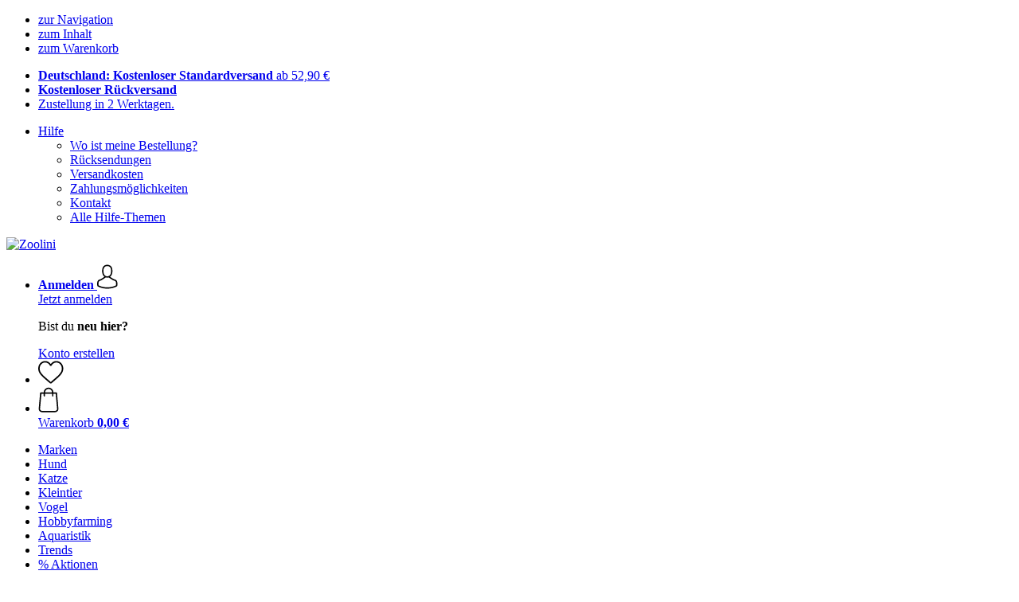

--- FILE ---
content_type: text/html; charset=UTF-8
request_url: https://www.zoolini.de/sheba/frischebeutel-60-pack-selection-in-sauce-gefluegelvariation?bid=ef2d127de37b942baad06145e54b0c619a1f22327b2ebbcfbec78f5564afe39d&beid=eeca91fd439b6d5e827e8fda7fee35046f2def93508637483f6be8a2df7a4392
body_size: 18588
content:
 <!DOCTYPE html> <html class="no-js" lang="de">                <head> <script>
        window.shopCode = "zoolini_de";
        window.serverLanguage = "de";
        window.ajaxPrefix = "/ajax/";
        window.urlPrefix = "";
    </script> <link rel="preconnect" href="//zo.nice-cdn.com">      <link media='print' rel='stylesheet' href='https://zo.nice-cdn.com/disco/build/shop/print.5d53f659.css'/>  <link rel="stylesheet" href="https://zo.nice-cdn.com/disco/build/shop/common.1ddcc184.css"> <link rel="stylesheet" href="https://zo.nice-cdn.com/disco/build/shop/product.0f7225f2.css">            <title>Sheba Frischebeutel 60-Pack Selection in Sauce Geflügelvariation, 5.100 g - Zoolini </title><meta http-equiv="content-type" content="text/html; charset=UTF-8"> <meta name="viewport" content="width=device-width, initial-scale=1.0"><link rel="canonical" href="https://www.zoolini.de/sheba/frischebeutel-60-pack-selection-in-sauce-gefluegelvariation"><meta name="dcterms.rightsHolder" content="niceshops GmbH"><link rel="home" title="home" href="https://www.zoolini.de/"> <link rel="search" type="application/opensearchdescription+xml" title="Zoolini" href="https://zo.nice-cdn.com/static/opensearch/ef8c8e573664f96d76e7d13cb8a36a24_3499678234_DE_de"><meta name="description" content="Alleinfuttermittel Katzen. Preis: 33,29 €. Inhalt: 5.100 g. 8 Erfahrungsberichte. Kostenlose Lieferung ab 52,90 €. Lieferung in 2 Tagen."><link rel="alternate" href="https://www.zoolini.at/sheba/frischebeutel-60-pack-selection-in-sauce-gefluegelvariation" hreflang="de-AT"><link rel="alternate" href="https://www.zoolini.de/sheba/frischebeutel-60-pack-selection-in-sauce-gefluegelvariation" hreflang="de"><link rel="alternate" href="https://www.zoolini.ch/de-CH/sheba/frischebeutel-60-pack-selection-in-sauce-gefluegelvariation" hreflang="de-CH"><link rel="alternate" href="https://www.zoolini.be/de-BE/sheba/frischebeutel-60-pack-selection-in-sauce-gefluegelvariation" hreflang="de-BE"><link rel="alternate" href="https://www.zoolini.ch/it-CH/sheba/confezione-da-60-bustine-di-selezione-in-salsa-selezione-delicata" hreflang="it-CH"><link rel="alternate" href="https://www.zoolini.ch/fr-CH/sheba/pack-de-60-sachets-de-selection-en-sauce-selection-delicate" hreflang="fr-CH"><link rel="alternate" href="https://www.zoolini.be/fr-BE/sheba/pack-de-60-sachets-de-selection-en-sauce-selection-delicate" hreflang="fr-BE"><link rel="alternate" href="https://www.zoolini.com/sheba/selection-in-sauce-poultry-variation-60-pouches" hreflang="en"><link rel="alternate" href="https://www.zoolini.co.uk/sheba/selection-in-sauce-poultry-variation-60-pouches" hreflang="en-GB"><link rel="alternate" href="https://www.zoolini.fr/sheba/pack-de-60-sachets-de-selection-en-sauce-selection-delicate" hreflang="fr"><link rel="alternate" href="https://www.zoolini.hu/sheba/selection-alutasakos-nedves-macskatap-szoszban-szarnyasvalogatas" hreflang="hu"><link rel="alternate" href="https://www.zoolini.it/sheba/confezione-da-60-bustine-di-selezione-in-salsa-selezione-delicata" hreflang="it"><link rel="alternate" href="https://www.zoolini.si/sheba/selection-in-sauce-v-vrecki-perutninske-razlicice-60-x" hreflang="sl"><link rel="alternate" href="https://www.zoolini.nl/sheba/maaltijdzakjes-60-pack-selection-gevogelte-in-saus" hreflang="nl"><link rel="alternate" href="https://www.zoolini.ch/en-CH/sheba/selection-in-sauce-poultry-variation-60-pouches" hreflang="en"><meta name="format-detection" content="telephone=no"> <link rel="apple-touch-icon" sizes="180x180" href="https://zo.nice-cdn.com/apple-touch-icon.png"> <link rel="icon" type="image/png" href="https://zo.nice-cdn.com/favicon-32x32.png" sizes="16x16"> <link rel="icon" type="image/png" href="https://zo.nice-cdn.com/favicon-16x16.png" sizes="32x32"> <link rel="manifest" href="/feed/manifest_json" crossorigin="use-credentials"> <link rel="mask-icon" href="https://zo.nice-cdn.com/safari-pinned-tab.svg" color="#c2343d"> <link rel="shortcut icon" href="https://zo.nice-cdn.com/favicon.ico"> <meta name="theme-color" content="#c2343d"> <meta property="og:site_name" content="Zoolini">     <meta property="og:locale" content="de_DE">    <meta property="og:type" content="og:product"> <meta property="og:title" content="Frischebeutel 60-Pack Selection in Sauce Geflügelvariation 5.100 g" /> <meta property="product:price:amount" content="33.29"> <meta property="product:price:currency" content="EUR">       <meta property="og:image" content="https://zo.nice-cdn.com/upload/image/product/large/default/sheba-frischebeutel-60-pack-selection-in-sauce-gefluegelvariation-480937-de.png">    <meta property="og:url" content="https://www.zoolini.de/sheba/frischebeutel-60-pack-selection-in-sauce-gefluegelvariation" /> <meta property="og:description" content="Alleinfuttermittel Katzen. Preis: 33,29 €. Inhalt: 5.100 g. 8 Erfahrungsberichte. Kostenlose Lieferung ab 52,90 €. Lieferung in 2 Tagen. ">    <script>var w = window;
    document.documentElement.className = document.documentElement.className.replace(/\bno-js\b/g, '') + ' js ';
    (function(w,d,u){w.readyQ=[];w.bindReadyQ=[];function p(x,y){if(x=="ready"){w.bindReadyQ.push(y);}else{w.readyQ.push(x);}}var a={ready:p,bind:p};w.$=w.jQuery=function(f){if(f===d||f===u){return a}else{p(f)}}})(w,document);
    w.appendCss = function (ul,m) {var cb = function () {var d = document, l = d.createElement('link');l.rel = 'stylesheet';l.media=m||"screen";l.href = ul;var h = d.getElementsByTagName('link')[0];h.parentNode.insertBefore(l,h.nextSibling);};if (typeof w.attachEvent == "function"){w.attachEvent('onload',cb)}else{if(typeof w.addEventListener == "function"){w.addEventListener('load',cb,false)}}};
        w.appendScript = function (u, c) {$(document).ready(function () {$.getScript(u).done(function(s,t){if(typeof c=="function"){c()}})})};
    </script> </head><body id="top" lang="de" class="product lang-de"> <submit-overlay id="globalOverlay"></submit-overlay>  <ul class="skip-links"> <li><a accesskey="1" href="#mainMenu">zur Navigation</a></li> <li><a accesskey="2" href="#mainWrapper">zum Inhalt</a></li> <li><a accesskey="4" href="/warenkorb">zum Warenkorb</a></li> </ul><header class="header">         <div class="h-serviceBar" data-id="LayoutSection_ID=1" data-type="special_banner" data-sub-type="usp_service" data-elements="1" data-max-elements="4" data-min-elements="1" data-max-elements-per-row="4" data-color="" data-has-title-text-link=""> <ul class="h-usps">          <li class="h-usps__item" data-id="LayoutElement_ID=1" data-element-id="1" data-section-id="1" data-type="usp_service_checkbox" data-sub-type="default" data-start-date="" data-end-date="" data-title="" data-campaign-code="" data-campaign-id="" data-gtm-track=""> <a class="h-usps__link" href="/info/versand-und-lieferung#shop_help2_delivery_1"><strong>Deutschland: Kostenloser Standardversand </strong> ab 52,90&nbsp;€</a> </li>    <li class="h-usps__item" data-id="LayoutElement_ID=1" data-element-id="1" data-section-id="1" data-type="usp_service_checkbox" data-sub-type="default" data-start-date="" data-end-date="" data-title="" data-campaign-code="" data-campaign-id="" data-gtm-track=""> <a class="h-usps__link" href="/info/ruecksendungen-und-rueckerstattungen"><strong>Kostenloser Rückversand</strong></a> </li>    <li class="h-usps__item" data-id="LayoutElement_ID=1" data-element-id="1" data-section-id="1" data-type="usp_service_checkbox" data-sub-type="default" data-start-date="" data-end-date="" data-title="" data-campaign-code="" data-campaign-id="" data-gtm-track=""> <a class="h-usps__link" href="/info/versand-und-lieferung">Zustellung in 2 Werktagen.</a> </li>    </ul> <ul class="h-services">           <li class="h-service dropdown__wrap" data-id="LayoutElement_ID=1" data-element-id="1" data-section-id="1" data-type="usp_service_checkbox" data-sub-type="default" data-start-date="" data-end-date="" data-title="" data-campaign-code="" data-campaign-id="" data-gtm-track=""> <drop-down> <a class="h-service__btn btn btn--dropdown js-dropdownTrigger" aria-haspopup="true" aria-controls="helpDropdown" aria-expanded="false" href="/info/supportcenter">Hilfe</a> <div class="help__dropdown js dropdown" id="helpDropdown"> <ul class="dropdown__content"> <li class="dropdown__item"> <a class="dropdown__link" href="/info/meine-bestellung">Wo ist meine Bestellung?</a> </li> <li class="dropdown__item"> <a class="dropdown__link" accesskey="3" href="/info/ruecksendungen-und-rueckerstattungen">Rücksendungen</a> </li> <li class="dropdown__item"> <a class="dropdown__link" href="/info/versand-und-lieferung">Versandkosten</a> </li> <li class="dropdown__item"> <a class="dropdown__link" accesskey="3" href="/info/zahlungsmoeglichkeiten">Zahlungsmöglichkeiten</a> </li> <li class="dropdown__item"> <a class="dropdown__link" accesskey="3" href="/info/kontakt">Kontakt</a> </li> <li class="dropdown__item"> <a class="dropdown__link" href="/info/supportcenter">Alle Hilfe-Themen</a> </li> </ul> </div> </drop-down> </li>         </ul> </div>   <div class="h-content">             <a class="h-logo" accesskey="0" href="https://www.zoolini.de/"> <img class="h-logo__image" src="https://zo.nice-cdn.com/disco/build/assets/Logo/zoolini-logo.2c157faf5h0p.svg" alt="Zoolini" width="200" height="62"> </a>   <div class="h-search"> <main-menu-mobile
        endpoint="https://zo.nice-cdn.com/api/catalogue/main-menu?shopCode=zoolini_de" banner-endpoint="https://zo.nice-cdn.com/api/catalogue/main-menu-banner?shopCode=zoolini_de&country=DE"
           
></main-menu-mobile><search-bar search-url="/suche" search-query=""></search-bar> </div> <ul class="h-tools">    <li class="h-tools__item h-tools__item--account dropdown__wrap"> <drop-down> <a class="h-tools__link js-dropdownTrigger" href="/kunden/mein-konto"
               aria-label="Anmelden" aria-haspopup="true" aria-controls="toolbar-account-salutation" aria-expanded="false"
                is="login-redirect-link" data-url="/kunden/login"            > <span class="h-tools__text h-tools__text--account" id="toolbar-account-salutation"> <b>Anmelden</b></span>       <svg class="h-tools__icon h-tools__icon--account" aria-hidden="true" width="26" height="31" viewBox="0 0 26 31" xmlns="http://www.w3.org/2000/svg"><g class="h-tools__iconPath" fill="#000" fill-rule="nonzero"><path d="M12.652 16.66h.197c1.82-.03 3.293-.67 4.38-1.893 2.39-2.696 1.994-7.317 1.95-7.758-.155-3.31-1.72-4.895-3.012-5.634C15.205.823 14.08.526 12.826.5H12.72c-.69 0-2.043.112-3.34.85-1.305.74-2.896 2.324-3.05 5.66-.044.44-.442 5.06 1.95 7.757 1.08 1.224 2.552 1.863 4.372 1.894zM7.988 7.166c0-.02.006-.038.006-.05.205-4.454 3.366-4.932 4.72-4.932H12.79c1.676.037 4.527.72 4.72 4.932 0 .02 0 .037.006.05.006.043.44 4.267-1.535 6.49-.78.882-1.825 1.317-3.197 1.33h-.063c-1.366-.013-2.416-.448-3.192-1.33-1.97-2.21-1.547-6.453-1.54-6.49z"/><path d="M25.516 24.326v-.02c0-.048-.007-.098-.007-.154-.038-1.23-.12-4.105-2.814-5.025l-.062-.018c-2.802-.716-7.166-4.136-7.19-4.155a.838.838 0 0 0-.964 1.373c.106.074 4.613 3.6 7.706 4.396 1.448.515 1.61 2.062 1.653 3.478 0 .056 0 .105.005.155.006.56-.03 1.423-.13 1.92-1.007.57-4.95 2.546-10.95 2.546-5.976 0-9.945-1.98-10.958-2.553-.1-.497-.142-1.36-.13-1.92 0-.05.006-.098.006-.154.044-1.416.205-2.963 1.652-3.48 3.094-.794 7.333-4.32 7.438-4.388a.838.838 0 0 0-.962-1.373c-.024.02-4.108 3.433-6.922 4.147a.782.782 0 0 0-.062.02C.13 20.046.05 22.92.012 24.145c0 .056 0 .106-.006.155v.02c-.006.323-.012 1.98.317 2.814.062.16.174.298.323.39.186.125 4.652 2.97 12.124 2.97s11.938-2.85 12.124-2.97a.83.83 0 0 0 .323-.39c.31-.827.305-2.485.3-2.808z"/></g></svg></a> <div class="account__dropdown dropdown js" data-min-width="568" id="toolbar-account-dropdown-menu"> <div class="account__dropdown__content dropdown__content">  <a class="account__btn btn btn--small btn--primary btn--full" href="/kunden/login"
                                 is="login-redirect-link" data-url="/kunden/login" >Jetzt anmelden</a> <p class="account__dropdown__newUserTitle">Bist du <strong>neu hier?</strong></p> <a class="account__btn btn btn--small btn--full" href="/kunden/anmelden"> Konto erstellen</a>  </div> </div> </drop-down> </li>   <li class="h-tools__item h-tools__item--wishlist"> <a class="h-tools__link" href="/kunden/wunschliste" aria-label="Wunschliste">  <svg class="h-tools__icon h-tools__icon--wishlist" aria-hidden="true" width="32" height="29" viewBox="0 0 34 30" xmlns="http://www.w3.org/2000/svg"> <path class="h-tools__iconPath" d="M16.73 29.968c-.476 0-.935-.174-1.293-.49a388.508 388.508 0 0 0-3.805-3.294l-.006-.005c-3.37-2.893-6.282-5.39-8.307-7.85C1.054 15.58 0 12.972 0 10.123c0-2.768.943-5.32 2.655-7.19C4.387 1.043 6.763 0 9.348 0c1.93 0 3.7.615 5.257 1.827.786.612 1.498 1.36 2.126 2.234a10.798 10.798 0 0 1 2.127-2.233C20.414.615 22.183 0 24.114 0c2.584 0 4.96 1.042 6.693 2.933 1.712 1.87 2.655 4.422 2.655 7.19 0 2.85-1.055 5.457-3.32 8.207-2.024 2.46-4.935 4.957-8.306 7.85a384.57 384.57 0 0 0-3.812 3.3c-.358.314-.817.488-1.293.488zM9.35 1.973c-2.03 0-3.896.816-5.253 2.297C2.718 5.774 1.96 7.852 1.96 10.123c0 2.396.884 4.54 2.868 6.948 1.917 2.33 4.768 4.775 8.07 7.608l.006.005c1.154.99 2.462 2.113 3.824 3.31 1.37-1.2 2.68-2.324 3.837-3.316 3.3-2.832 6.152-5.278 8.07-7.606 1.982-2.408 2.867-4.55 2.867-6.947 0-2.27-.76-4.35-2.136-5.853-1.356-1.48-3.222-2.297-5.252-2.297-1.487 0-2.853.476-4.06 1.415-1.073.836-1.822 1.894-2.26 2.634-.226.38-.623.608-1.063.608-.44 0-.836-.227-1.062-.608-.44-.74-1.187-1.798-2.262-2.634-1.206-.94-2.57-1.415-4.058-1.415z" fill-rule="nonzero"/> </svg></a> </li>   <li is="minicart-dropdown-activator" class="h-tools__item dropdown__wrap" data-path="/ajax/minicart"> <div id="minicart-tracking" class="hidden"></div> <drop-down> <a class="h-tools__link js-minicart__icon js-dropdownTrigger" href="/warenkorb"
        aria-label="Warenkorb"
        
> <div class="h-tools__icon__wrap">  <svg class="h-tools__icon h-tools__icon--minicart" aria-hidden="true" width="26" height="32" viewBox="0 0 26 32" xmlns="http://www.w3.org/2000/svg"> <path class="h-tools__iconPath" fill-rule="nonzero" d="M25.402 27.547L23.627 7.56a.854.854 0 0 0-.85-.78h-3.65A6.13 6.13 0 0 0 13 .75a6.13 6.13 0 0 0-6.124 6.03h-3.65a.85.85 0 0 0-.85.78L.6 27.546c0 .025-.006.05-.006.076 0 2.276 2.085 4.127 4.653 4.127h15.505c2.568 0 4.653-1.85 4.653-4.127 0-.025 0-.05-.006-.076zm-12.4-25.085a4.417 4.417 0 0 1 4.412 4.317H8.59a4.417 4.417 0 0 1 4.412-4.318zm7.753 27.576H5.25c-1.61 0-2.917-1.065-2.943-2.377l1.7-19.163H6.87v2.6c0 .474.38.855.856.855.475 0 .855-.38.855-.856v-2.6h8.83v2.6c0 .475.382.856.857.856.476 0 .856-.38.856-.856v-2.6h2.865l1.707 19.165c-.026 1.313-1.338 2.378-2.942 2.378z"/> </svg> <span class="h-tools__icon__cartQuantity mb-qty hidden"></span> </div> <span class="h-tools__text h-tools__text--minicart"> <span>Warenkorb</span> <b id="minicart-grand-total">0,00&nbsp;€</b> </span> </a><div class="minicart__dropdown dropdown js" id="minicartDropdown"> </div> </drop-down> </li>  </ul> </div> </header> <nav id="mainMenu" class="mainMenu"> <main-menu-desktop endpoint="https://zo.nice-cdn.com/api/catalogue/main-menu?shopCode=zoolini_de" banner-endpoint="https://zo.nice-cdn.com/api/catalogue/main-menu-banner?shopCode=zoolini_de&country=DE" render-type="extended" hover-effect="hover_underline_expand" active-main-menu-item-id=""> <ul class="mainMenu__list"> <li class="mainMenu__item"> <a class="mainMenu__link" href="/marken"> <span class="mainMenu__link__text"> Marken </span> </a> </li> <li class="mainMenu__item"> <a class="mainMenu__link" href="/hund"> <span class="mainMenu__link__text"> Hund </span> </a> </li> <li class="mainMenu__item"> <a class="mainMenu__link" href="/katze"> <span class="mainMenu__link__text"> Katze </span> </a> </li> <li class="mainMenu__item"> <a class="mainMenu__link" href="/kleintier"> <span class="mainMenu__link__text"> Kleintier </span> </a> </li> <li class="mainMenu__item"> <a class="mainMenu__link" href="/vogel"> <span class="mainMenu__link__text"> Vogel </span> </a> </li> <li class="mainMenu__item"> <a class="mainMenu__link" href="/hobbyfarming"> <span class="mainMenu__link__text"> Hobbyfarming </span> </a> </li> <li class="mainMenu__item"> <a class="mainMenu__link" href="/aquaristik"> <span class="mainMenu__link__text"> Aquaristik </span> </a> </li> <li class="mainMenu__item"> <a class="mainMenu__link" href="/trends"> <span class="mainMenu__link__text"> Trends </span> </a> </li> <li class="mainMenu__item"> <a class="mainMenu__link" href="/aktionen"> <span class="mainMenu__link__text"> % Aktionen </span> </a> </li> </ul> </main-menu-desktop> </nav> <ul class="breadcrumbs" id="js-breadcrumbs"> <li class="back__to__home"><a href="/">Home</a></li> <li><a href="/marken">Marken</a></li> <li><a href="/sheba">Sheba</a></li> <li><a href="/sheba/frischebeutel-60-pack-selection-in-sauce-gefluegelvariation">Frischebeutel 60-Pack Selection in Sauce Geflügelvariation</a></li> </ul>     <main class="main-bg"> <div class="main--fullsize" id="mainWrapper" role="main">       <div class="product-page clearfix" data-json='{"brand":"Sheba","name":"Frischebeutel 60-Pack Selection in Sauce Gefl\u00fcgelvariation","id":"SHE-405229","category":"Category-"}'>         <div class="p-main" data-item-type="standard_autotitle">  <div class="p-title">    <h1 class="p-heading"> <a class="p-heading__brand" href="/sheba">Sheba</a> Frischebeutel 60-Pack Selection in Sauce Geflügelvariation, 5.100 g </h1> <h2 class="p-subheading">Alleinfuttermittel Katzen</h2>   </div> <div class="p-rating"> <a class="p-rating__stars" href="#reviews"> <i class="full"></i><i class="full"></i><i class="full"></i><i class="full"></i><i class="full"></i> <span class="p-rating__count">8 Bewertungen</span> </a>   <div class="p-badge">  </div> </div>  <div class="p-gallery"> <div class="p-gallery__toolbar hidden"> <p class="p-gallery__title">Frischebeutel 60-Pack Selection in Sauce Geflügelvariation</p> <button class="p-gallery__btn p-gallery__zoom" data-mode="in"> <svg class="p-gallery__icon" viewBox="0 0 24 24" xmlns="http://www.w3.org/2000/svg"> <path class="path1" d="M10 1q1.828 0 3.496 0.715t2.871 1.918 1.918 2.871 0.715 3.496q0 1.57-0.512 3.008t-1.457 2.609l5.68 5.672q0.289 0.289 0.289 0.711 0 0.43-0.285 0.715t-0.715 0.285q-0.422 0-0.711-0.289l-5.672-5.68q-1.172 0.945-2.609 1.457t-3.008 0.512q-1.828 0-3.496-0.715t-2.871-1.918-1.918-2.871-0.715-3.496 0.715-3.496 1.918-2.871 2.871-1.918 3.496-0.715zM10 3q-1.422 0-2.719 0.555t-2.234 1.492-1.492 2.234-0.555 2.719 0.555 2.719 1.492 2.234 2.234 1.492 2.719 0.555 2.719-0.555 2.234-1.492 1.492-2.234 0.555-2.719-0.555-2.719-1.492-2.234-2.234-1.492-2.719-0.555zM10 6q0.414 0 0.707 0.293t0.293 0.707v2h2q0.414 0 0.707 0.293t0.293 0.707-0.293 0.707-0.707 0.293h-2v2q0 0.414-0.293 0.707t-0.707 0.293-0.707-0.293-0.293-0.707v-2h-2q-0.414 0-0.707-0.293t-0.293-0.707 0.293-0.707 0.707-0.293h2v-2q0-0.414 0.293-0.707t0.707-0.293z"></path> </svg> </button> <button class="p-gallery__btn p-gallery__zoom" data-mode="out"> <svg class="p-gallery__icon" viewBox="0 0 24 24" xmlns="http://www.w3.org/2000/svg"> <path class="path1" d="M10 1q1.828 0 3.496 0.715t2.871 1.918 1.918 2.871 0.715 3.496q0 1.57-0.512 3.008t-1.457 2.609l5.68 5.672q0.289 0.289 0.289 0.711 0 0.43-0.285 0.715t-0.715 0.285q-0.422 0-0.711-0.289l-5.672-5.68q-1.172 0.945-2.609 1.457t-3.008 0.512q-1.828 0-3.496-0.715t-2.871-1.918-1.918-2.871-0.715-3.496 0.715-3.496 1.918-2.871 2.871-1.918 3.496-0.715zM10 3q-1.422 0-2.719 0.555t-2.234 1.492-1.492 2.234-0.555 2.719 0.555 2.719 1.492 2.234 2.234 1.492 2.719 0.555 2.719-0.555 2.234-1.492 1.492-2.234 0.555-2.719-0.555-2.719-1.492-2.234-2.234-1.492-2.719-0.555zM7 9h6q0.414 0 0.707 0.293t0.293 0.707-0.293 0.707-0.707 0.293h-6q-0.414 0-0.707-0.293t-0.293-0.707 0.293-0.707 0.707-0.293z"></path> </svg> </button> <button class="p-gallery__btn js-modal__close"> <svg class="p-gallery__icon" viewBox="0 0 24 24" xmlns="http://www.w3.org/2000/svg"> <path class="path1" d="M19 4q0.43 0 0.715 0.285t0.285 0.715q0 0.422-0.289 0.711l-6.297 6.289 6.297 6.289q0.289 0.289 0.289 0.711 0 0.43-0.285 0.715t-0.715 0.285q-0.422 0-0.711-0.289l-6.289-6.297-6.289 6.297q-0.289 0.289-0.711 0.289-0.43 0-0.715-0.285t-0.285-0.715q0-0.422 0.289-0.711l6.297-6.289-6.297-6.289q-0.289-0.289-0.289-0.711 0-0.43 0.285-0.715t0.715-0.285q0.422 0 0.711 0.289l6.289 6.297 6.289-6.297q0.289-0.289 0.711-0.289z"></path> </svg> </button> </div> <div class="bigslider"> <div class="p-gallery__preview js"></div> <div class="swiper-container-big"> <ul class="swiper-wrapper">  <li class="swiper-slide   swiper-slide-thumb-active"
     >  <a href="https://zo.nice-cdn.com/upload/image/product/large/default/sheba-frischebeutel-60-pack-selection-in-sauce-gefluegelvariation-480937-de.png" class="swiper-zoom-container" data-zoom-image="https://zo.nice-cdn.com/upload/image/product/large/default/sheba-frischebeutel-60-pack-selection-in-sauce-gefluegelvariation-480937-de.png" >            <img srcset="https://zo.nice-cdn.com/upload/image/product/large/default/59287_b8480336.256x256.png 256w, https://zo.nice-cdn.com/upload/image/product/large/default/59287_b8480336.512x512.png 512w, https://zo.nice-cdn.com/upload/image/product/large/default/59287_b8480336.768x768.png 768w, https://zo.nice-cdn.com/upload/image/product/large/default/59287_b8480336.1024x1024.png 1024w" sizes="(min-width: 1140px) 512px, (min-width: 768px) 42vw, 256px" src="https://zo.nice-cdn.com/upload/image/product/large/default/59287_b8480336.256x256.png" width="512" height="512" loading="eager"
         class="product__image"         fetchpriority="high" alt="Frischebeutel 60-Pack Selection in Sauce Geflügelvariation" >   </a> </li> </ul> </div> </div> </div>   <div class="p-price">   <p class="p-price__main"> <span class="p-price__reduced">33,29&nbsp;€</span> <span class="p-price__instead">36,99&nbsp;€</span> <span class="p-price__savings">-10%</span> </p> <p class="p-price__info">
        (<span class="p-price__perunit">6,53&nbsp;€&nbsp;/&nbsp;kg</span>,  inkl. 7% MwSt. <shop-dialog-trigger iframe>- <a class="p-price__info__link" href="/info/versand-und-lieferung">zzgl. Versand</a> </shop-dialog-trigger>)
    </p>  </div>          <form class="p-buyform" method="post"> <input type="hidden" name="token" value="4cbffa315d05cbe1ebd3bb93c56ece02"> <input type="hidden" name="ShopArticleItem_ID" value="539"> <input type="hidden" name="cid" value="539"> <input type="hidden" name="sai" value="539">   <p class="p-variants "> <strong>Inhalt:</strong>  5.100 g</p>    <div class="p-delivery">           <p class="p-delivery__stock p-delivery__stock--available">  Auf Lager  </p>     <p class="p-delivery__time"> <strong>Zustellung bis Mittwoch, 04. Februar</strong>, wenn du bis <span class="available">Sonntag um 23:59 Uhr</span> bestellst.</p>              </div>     <p class="p-stock hidden" data-limit="215"> Von diesem Artikel sind nur noch 215 Stück in unserem Lager. Nachschub ist unterwegs! Falls mehr bestellt wird, könnte dies das Zustelldatum beeinflussen.</p>         <div class="p-cta">  <div class="p-cart"> <stateful-add-to-cart count="0" limit="999" article-item-id="539" path="/ajax/product-cart-action"
                                  > <button type="submit" name="shopaction" value="additem" class="p-cart__button js btn btn--primary"> In den Warenkorb</button> <input type="hidden" name="count" value="1"> </stateful-add-to-cart> </div>    <div class="p-wishlist">  <button is="login-redirect-button" data-url="/kunden/login" class="btn p-wishlist__btn" aria-label="Auf meine Wunschliste"> <svg class="p-wishlist__icon" aria-hidden="true" viewBox="0 0 30 28" xmlns="http://www.w3.org/2000/svg"><path fill="#fff" stroke="#000" stroke-linecap="round" stroke-linejoin="round" stroke-width="2" d="M15 4.6C12.2 1.4 7.5.5 4 3.5s-4 8-1.2 11.5c2.1 2.7 8 8 10.8 10.5.5.4.8.7 1.1.8h.8c.3 0 .6-.3 1.1-.8 2.8-2.5 8.7-7.8 10.8-10.5 2.8-3.5 2.3-8.6-1.2-11.6-3.6-3-8.2-2.1-11 1.1Z"/><path class="wishlistIcon__checkmark" fill="none" stroke="#fff" stroke-linecap="round" stroke-linejoin="round" stroke-width="2" d="m9.4 12.3 3.4 3.2 7.6-7.2"/></svg></button>  </div> </div> <div class="p-shippingcosts"> <img class="p-shippingcosts__icon" src="https://zo.nice-cdn.com/disco/build/assets/catalog/product/_base/main/buyform/shippingcosts/images/mini_truck.4449a4fcn1c3.svg" alt="" aria-hidden="true" width="29" height="18"> <p class="p-shippingcosts__info">  <strong>Deutschland: Kostenloser Standardversand </strong> ab 52,90&nbsp;€<br> <shop-dialog-trigger iframe> <a class="p-shippingcosts__link" href="/info/versand-und-lieferung">Weitere Infos zu Versand & Lieferung</a> </shop-dialog-trigger> </p> </div> </form> <div class="p-summary"> <h3 class="p-summary__heading">Eigenschaften und Vorteile</h3> <ul class="p-summary__list"><li>Stücke in saftiger Sauce</li><li>4 Sorten Geflügel Variationen</li><li>Ohne Farb- & Konservierungsstoffe</li></ul></div>     <p class="p-articlenumber"> Art.-Nr.: SHE-405229, EAN: 4770608257897</p>  </div>    <section class="p-offer"> <div class="p-offer__content"> <h3 class="p-offer__heading"> Häufig zusammen gekauft mit Sheba Schale Pluspack 44 + 22 Gratis (3 Sorten), 5,61 kg</h3> <div class="p-offer__images">                   <img
                            src="https://zo.nice-cdn.com/upload/image/product/large/default/59287_b8480336.128x128.png"
                            srcset="https://zo.nice-cdn.com/upload/image/product/large/default/59287_b8480336.128x128.png 1x, https://zo.nice-cdn.com/upload/image/product/large/default/59287_b8480336.256x256.png 2x"
                        width="128" height="128" alt="Frischebeutel 60-Pack Selection in Sauce Geflügelvariation"
            loading="eager"            fetchpriority="auto" >  <svg class="p-offer__plusIcon" xmlns="http://www.w3.org/2000/svg" width="32" height="32"><path fill="#bbb" d="M16.5 0a2 2 0 0 1 2 2v11.5H30a2 2 0 0 1 2 2v1a2 2 0 0 1-2 2H18.5V30a2 2 0 0 1-2 2h-1a2 2 0 0 1-2-2V18.5H2a2 2 0 0 1-2-2v-1a2 2 0 0 1 2-2h11.5V2a2 2 0 0 1 2-2h1Z"/></svg> <a is="trackable-link" class="p-offer__itemLink" href="/sheba/schale-pluspack-44-22-gratis-3-sorten?sai=11449" event-name="click_bought_together_link" query-params="bought_together_d_a=11449" data-item_id_main="539" data-item_id_accessories="11449" >                   <img
                            src="https://zo.nice-cdn.com/upload/image/product/large/default/23400_b96c0e95.128x128.jpg"
                            srcset="https://zo.nice-cdn.com/upload/image/product/large/default/23400_b96c0e95.128x128.jpg 1x, https://zo.nice-cdn.com/upload/image/product/large/default/23400_b96c0e95.256x256.jpg 2x"
                        width="128" height="128" alt="Schale Pluspack 44 + 22 Gratis (3 Sorten), 5,61 kg"
            loading="eager"            fetchpriority="auto" >  </a> </div> <form method="post" class="p-offer__form"> <input type="hidden" name="token" value="4cbffa315d05cbe1ebd3bb93c56ece02"> <input type="hidden" name="item_id_main" value="539"> <input type="hidden" name="item_id_accessory" value="11449"> <table class="p-offer__itemList"> <tr> <th class="p-offer__itemName">Sheba Frischebeutel 60-Pack Selection in Sauce Geflügelvariation, 5.100 g</th> <td class="p-offer__itemPrice"> <span>33,29&nbsp;€</span> <span class='p-offer__unitPrice'>(6,53 € / kg)</span></td> </tr> <tr> <th class="p-offer__itemName"> <a is="trackable-link" class="p-offer__itemLink" href="/sheba/schale-pluspack-44-22-gratis-3-sorten?sai=11449" event-name="click_bought_together_link" query-params="bought_together_d_a=11449" data-item_id_main="539" data-item_id_accessories="11449" > Sheba Schale Pluspack 44 + 22 Gratis (3 Sorten), 5,61 kg</a> </th> <td class="p-offer__itemPrice"> <span>35,99&nbsp;€</span> <span class="p-offer__unitPrice">(6,42&nbsp;€&nbsp;/&nbsp;kg)</span> </td> </tr> <tr class="p-offer__total"> <th class="p-offer__totalName">Gesamtpreis:</th> <td class="p-offer__totalPrice"> <span>69,28&nbsp;€</span></td> </tr> </table> <button type="submit" name="shopaction" value="additem_frequently_bought_together" class="btn btn--full btn--small p-offer__btn js "> Beide in den Warenkorb</button> <div class="js-detailmessage"></div> </form></div> </section>      <div class="p-details" is="p-details">   <details class="p-details__item" open> <summary class="p-details__summary"> Beschreibung<span class="p-details__state"></span> </summary> <div class="p-details__content --wysiwyg">  <p>Erlesen füttern mit Shebas Selection - saftige Fleischstücke in köstlicher Sauce verwöhnen die anspruchsvollste Katze und versöhnen sogar echte Grummeltiger. Jede Auswahl enthält vier Sorten, z.B. Auswahl Geflügel mit Huhn, Truthahn, Ente und Geflügelmix. Pro Packung erhältst du 60 Frischebeutel je 85 g; die Mahlzeiten funktionieren als Alleinfuttermittel für ausgewachsene Tiere.</p>

<p>Sorgfältig ausgesuchte Zutaten, null künstliche Farb- und Konservierungsstoffe bzw. Aromen - die Rezeptur ist hochwertig und verzichtet auf unnötigen Schnickschnack.</p>

<p><strong>Fütterungsempfehlung des Herstellers:</strong> Eine Katze mit 4 kg Körpergewicht benötigt täglich 3 Portionsbeutel. Wer mit Trockenfutter kombinieren möchte, sollte 2 Beutel und 20 g Trockennahrung bereitstellen.</p>

<p><strong>Tipp:</strong> Nimm dir für die Bedürfnisse deiner Katze Zeit und passe alle Futtergaben entsprechend an. Die Menge ist abhängig von Alter, Futterverhalten und Tagesverfassung.</p>
 </div>   <div class="p-attributesTableWrap"> <table class="p-attributesTable"> <tr> <th>Marken:</th> <td> <a href="/sheba"> Sheba</a> </td> </tr>  <tr> <th>Futtermittel Deklaration:
                    </th> <td>   Alleinfuttermittel  </td> </tr> <tr> <th>Inhalt:
                    </th> <td>   bis 85 g  </td> </tr> <tr> <th>Lebensphase:
                    </th> <td>   Adult  </td> </tr> <tr> <th>Hersteller:
                    </th> <td>   MARS Austria,      Handelskai 92,     1200,     Wien,     Österreich,     <a href='https://www.mars.at' target='_blank'>www.mars.at</a>  </td> </tr> </table> </div> <div class="p-details__content --wysiwyg"> </div> </details>    <details class="p-details__item" open> <summary class="p-details__summary">  Zutaten <span class="p-details__state"></span> </summary> <div class="p-details__content"> <h4>Zusammensetzung ENTE</h4><div class="product-ingredients ingredients">    <p>        44&nbsp;%&nbsp;Fleisch und tierische Nebenerzeugnisse<sup><a href="#cite_note-f04fd97cdd22632bd-1">[1]</a></sup>, pflanzliche Nebenerzeugnisse, Mineralstoffe, Zucker    </p>    <ol>        <li id="cite_note-f04fd97cdd22632bd-1">94 % natürlich, u.a. Ente        </li>    </ol></div><h4>Zusammensetzung HUHN</h4><div class="product-ingredients ingredients">    <p>        44&nbsp;%&nbsp;Fleisch und tierische Nebenerzeugnisse<sup><a href="#cite_note-e6f06c9b9053634cd-1">[1]</a></sup>, pflanzliche Nebenerzeugnisse, Mineralstoffe, Zucker    </p>    <ol>        <li id="cite_note-e6f06c9b9053634cd-1">94 % natürlich, u.a. 4 % Huhn        </li>    </ol></div><h4>Zusammensetzung GEFLÜGEL</h4><div class="product-ingredients ingredients">    <p>        44&nbsp;%&nbsp;Fleisch und tierische Nebenerzeugnisse<sup><a href="#cite_note-8c50820c044e57a1b-1">[1]</a></sup>, pflanzliche Nebenerzeugnisse, Mineralstoffe, Zucker    </p>    <ol>        <li id="cite_note-8c50820c044e57a1b-1">94 % natürlich, u.a. 4 % Geflügel        </li>    </ol></div><h4>Zusammensetzung ENTE und TRUTHAHN</h4><div class="product-ingredients ingredients">    <p>        44&nbsp;%&nbsp;Fleisch und tierische Nebenerzeugnisse<sup><a href="#cite_note-e1e541d9edca46e90-1">[1]</a></sup>, pflanzliche Nebenerzeugnisse, Mineralstoffe, Zucker    </p>    <ol>        <li id="cite_note-e1e541d9edca46e90-1">94 % natürlich, u.a. 4 % Ente und 4 % Truthahn        </li>    </ol></div></div> </details>   <details class="p-details__item" open> <summary class="p-details__summary">  Inhaltsstoffe <span class="p-details__state"></span> </summary> <div class="p-details__content"> <h4>Analytische Bestandteile</h4><div class="product-ingredients substances">    <table cellspacing="0" class="product-ingredients substances">        <thead>            <tr>                <th>                    Inhaltsstoffe                </th>                <th class="column header odd"></th>            </tr>        </thead>        <tbody>            <tr class="odd">                <th>                    Protein                </th>                <td class="column odd value">                    8,5 %                </td>            </tr>            <tr class="even">                <th>                    Rohprotein                </th>                <td class="column odd value">                    0                </td>            </tr>            <tr class="odd">                <th>                    Fettgehalt                </th>                <td class="column odd value">                    4,5 %                </td>            </tr>            <tr class="even">                <th>                    anorganischer Stoff                </th>                <td class="column odd value">                    2 %                </td>            </tr>            <tr class="odd">                <th>                    Rohöle und -fette                </th>                <td class="column odd value">                    0                </td>            </tr>            <tr class="even">                <th>                    Rohfaser                </th>                <td class="column odd value">                    0,3 %                </td>            </tr>            <tr class="odd">                <th>                    Rohasche                </th>                <td class="column odd value">                    0                </td>            </tr>            <tr class="even">                <th>                    Feuchtigkeit                </th>                <td class="column odd value">                    82 %                </td>            </tr>        </tbody>    </table></div><h4>Ernährungsphysiologische Zusatzstoffe</h4><div class="product-ingredients substances">    <table cellspacing="0" class="product-ingredients substances">        <thead>            <tr>                <th>                    Inhaltsstoffe                </th>                <th class="column header odd">                    pro 1 kg                </th>            </tr>        </thead>        <tbody>            <tr class="odd">                <th>                    Vitamin D3                </th>                <td class="column odd value">                    213 mg                </td>            </tr>            <tr class="even">                <th>                    Taurin                </th>                <td class="column odd value">                    572 mg                </td>            </tr>            <tr class="odd">                <th>                    Kupfer (Kupfer-II-sulfat-Pentahydrat)                </th>                <td class="column odd value">                    1,3 mg                </td>            </tr>            <tr class="even">                <th>                    Jod (Calciumjodat wasserfrei)                </th>                <td class="column odd value">                    0,34 mg                </td>            </tr>            <tr class="odd">                <th>                    Eisen (Eisen-II-sulfat-Monohydrat)                </th>                <td class="column odd value">                    17 mg                </td>            </tr>            <tr class="even">                <th>                    Mangan (Mangan-II-sulfat, Monohydrat)                </th>                <td class="column odd value">                    4 mg                </td>            </tr>            <tr class="odd">                <th>                    Zink (Zinksulfat Monohydrat)                </th>                <td class="column odd value">                    16 mg                </td>            </tr>        </tbody>    </table></div></div> </details>            </div>     <section class="p-crosssell js"><h3 class="p-crosssell__heading">Passend dazu</h3><div is="product-slider-cross-selling" class="swiper-container p-crosssell__swiper js" data-cross-selling-name="recommended_products" data-shop-article-id="409" data-shop-article-item-id="539" data-arr-neighbourhood='["recommended_products_d_a"]' ><ul class="productSliderSkeleton"> <li> <div class="productSliderSkeleton__block productSliderSkeleton__block--image"> <img alt="placeholder" src="[data-uri]" width="256" height="256" /> </div> <div class="productSliderSkeleton__block productSliderSkeleton__block--title"></div> <div class="productSliderSkeleton__block productSliderSkeleton__block--details"></div> <div class="productSliderSkeleton__block productSliderSkeleton__block--price"></div> </li> <li> <div class="productSliderSkeleton__block productSliderSkeleton__block--image"> <img alt="placeholder" src="[data-uri]" width="256" height="256" /> </div> <div class="productSliderSkeleton__block productSliderSkeleton__block--title"></div> <div class="productSliderSkeleton__block productSliderSkeleton__block--details"></div> <div class="productSliderSkeleton__block productSliderSkeleton__block--price"></div> </li> <li> <div class="productSliderSkeleton__block productSliderSkeleton__block--image"> <img alt="placeholder" src="[data-uri]" width="256" height="256" /> </div> <div class="productSliderSkeleton__block productSliderSkeleton__block--title"></div> <div class="productSliderSkeleton__block productSliderSkeleton__block--details"></div> <div class="productSliderSkeleton__block productSliderSkeleton__block--price"></div> </li> <li> <div class="productSliderSkeleton__block productSliderSkeleton__block--image"> <img alt="placeholder" src="[data-uri]" width="256" height="256" /> </div> <div class="productSliderSkeleton__block productSliderSkeleton__block--title"></div> <div class="productSliderSkeleton__block productSliderSkeleton__block--details"></div> <div class="productSliderSkeleton__block productSliderSkeleton__block--price"></div> </li> </ul><ul class="swiper-wrapper clearfix carousel ga-productlist hidden">     </ul> <div class="swiper-prev"></div> <div class="swiper-next"></div> </div> </section>      <section class="p-crosssell js"><h3 class="p-crosssell__heading">Ähnliche Produkte</h3><div is="product-slider-cross-selling" class="swiper-container p-crosssell__swiper js" data-cross-selling-name="recommendation_similar" data-shop-article-id="409" data-shop-article-item-id="539" data-arr-neighbourhood='["similar_products_d_a"]' ><ul class="productSliderSkeleton"> <li> <div class="productSliderSkeleton__block productSliderSkeleton__block--image"> <img alt="placeholder" src="[data-uri]" width="256" height="256" /> </div> <div class="productSliderSkeleton__block productSliderSkeleton__block--title"></div> <div class="productSliderSkeleton__block productSliderSkeleton__block--details"></div> <div class="productSliderSkeleton__block productSliderSkeleton__block--price"></div> </li> <li> <div class="productSliderSkeleton__block productSliderSkeleton__block--image"> <img alt="placeholder" src="[data-uri]" width="256" height="256" /> </div> <div class="productSliderSkeleton__block productSliderSkeleton__block--title"></div> <div class="productSliderSkeleton__block productSliderSkeleton__block--details"></div> <div class="productSliderSkeleton__block productSliderSkeleton__block--price"></div> </li> <li> <div class="productSliderSkeleton__block productSliderSkeleton__block--image"> <img alt="placeholder" src="[data-uri]" width="256" height="256" /> </div> <div class="productSliderSkeleton__block productSliderSkeleton__block--title"></div> <div class="productSliderSkeleton__block productSliderSkeleton__block--details"></div> <div class="productSliderSkeleton__block productSliderSkeleton__block--price"></div> </li> <li> <div class="productSliderSkeleton__block productSliderSkeleton__block--image"> <img alt="placeholder" src="[data-uri]" width="256" height="256" /> </div> <div class="productSliderSkeleton__block productSliderSkeleton__block--title"></div> <div class="productSliderSkeleton__block productSliderSkeleton__block--details"></div> <div class="productSliderSkeleton__block productSliderSkeleton__block--price"></div> </li> </ul><ul class="swiper-wrapper clearfix carousel ga-productlist hidden">     </ul> <div class="swiper-prev"></div> <div class="swiper-next"></div> </div> </section>       <section id="reviews" class="product-feedback-wrap clearfix "> <div class="title"> <h2>Erfahrungsberichte unserer Kund:innen</h2> </div>  <form method="post" action="/sheba/frischebeutel-60-pack-selection-in-sauce-gefluegelvariation" class="add-review-btn-top" id="js-addReview"> <input type="hidden" name="rating" value="add"/> <button class="btn btn--secondary btn--small btn--wide ">Dieses Produkt bewerten</button> </form>    <div class="reviews__header clearfix">    <h2 class="review-detail-title">2 Erfahrungsberichte in Deutsch für Sheba Frischebeutel 60-Pack Selection in Sauce Geflügelvariation</h2>   <h2 class="review-detail-subtitle hideDesktop--768">1 Erfahrungsbericht in anderen Sprachen</h2>     <div class="reviews__header__summary"> <div class="stars large"> <i class="full"></i><i class="full"></i><i class="full"></i><i class="full"></i><i class="full"></i> <span><strong>4,9</strong> von 5 Sternen</span> </div> <div class="reviews__header__stats"> <table class="reviews__header__table clickable">    <tr is="summary-review-stats-filter" class="js-reviewStatsFilter" data-key="5"> <th> <div class="stars"> 5 Sterne</div> </th> <td> <div class="stats-gauge"> <div style="width:87%"></div> </div> </td> <td class="stats__count">7</td> <td class="stats__count">(87%)</td> </tr>    <tr is="summary-review-stats-filter" class="js-reviewStatsFilter" data-key="4"> <th> <div class="stars"> 4 Sterne</div> </th> <td> <div class="stats-gauge"> <div style="width:12%"></div> </div> </td> <td class="stats__count">1</td> <td class="stats__count">(12%)</td> </tr>    <tr is="summary-review-stats-filter" class="js-reviewStatsFilter" data-key="3"> <th> <div class="stars"> 3 Sterne</div> </th> <td> <div class="stats-gauge"> </div> </td> <td class="stats__count">0</td> <td class="stats__count">(0%)</td> </tr>    <tr is="summary-review-stats-filter" class="js-reviewStatsFilter" data-key="2"> <th> <div class="stars"> 2 Sterne</div> </th> <td> <div class="stats-gauge"> </div> </td> <td class="stats__count">0</td> <td class="stats__count">(0%)</td> </tr>    <tr is="summary-review-stats-filter" class="js-reviewStatsFilter" data-key="1"> <th> <div class="stars"> 1 Stern</div> </th> <td> <div class="stats-gauge"> </div> </td> <td class="stats__count">0</td> <td class="stats__count">(0%)</td> </tr> </table> </div> <div class="reviews__header__info clearfix"> <p class="reviews__header__count"><strong>8</strong> Bewertungen<br>   <strong>2</strong> Erfahrungsberichte auf Deutsch<br>   <strong>1</strong> Erfahrungsbericht in anderen Sprachen <br>   <form class="flexPair__item js-filterByReviewFormSubmit" method="post" action="/bewertungen/sheba/frischebeutel-60-pack-selection-in-sauce-gefluegelvariation"> <button class="btn btn--full btn--small" type="submit">Alle Erfahrungsberichte anzeigen</button> </form>     </div>  </div>  </div> <div id="reviews-filter" class="js-reviews"> <ul id="reviewPosts" class="review-list feedback-reply">  <li id="js-review3760" class="js-review"> <div class="right-col"> <div class="author"> <div class="author-details"> <p> <strong class="author-name">  Ich Katzenfreund </strong> </p> <p class="dateline">07. Oktober 2025</p>         <div class="author__typeWrap"> <p class="author__type at__vbuyer"> <span>Verifizierter Kauf</span></p>       <div is="g-tooltip" class="g-tooltip g-tooltip--left"> <p class="g-tooltip__label">  <span class="g-tooltip__icon"> <img class="g-tooltip__iconInner" src="https://zo.nice-cdn.com/disco/build/assets/icons/tooltip_info_icon.ab00bd5fn1c3.svg" alt="icon" width="16" height="16"/> </span> </p> <p class="tooltip"> <img class="g-tooltip__icon--popUp" src="https://zo.nice-cdn.com/disco/build/assets/icons/tooltip_info_icon.ab00bd5fn1c3.svg" alt="icon""/>  <span class="g-tooltip__text g-tooltip__text--withoutLabel">"Verifizierter Kauf“ bedeutet, dass die Bewertung von Käufer:innen abgegeben wurde, die dieses Produkt tatsächlich bei uns gekauft haben. Bewerten können aber grundsätzlich alle, die ein Kundenkonto bei uns haben.</span> <span class="g-tooltip__btn button btn--primary">Hinweis schließen</span> </p> </div>  </div></div> </div></div> <div class="left-col"> <div class="comment-box"> <p class="stars"> <i class="full"></i><i class="full"></i><i class="full"></i><i class="full"></i><i class="full"></i><span class="visuallyhidden">Bewertet mit 5 von 5 Sternen.</span> </p>  <h3 class="comment-box__title" title="Frischebeutel 60-Pack Selection in Sauce Geflügelvariation Review: sehr gut">sehr gut</h3> <p id="js-review-comment3760" class="comment"> Alles von Sheba ist ihr lieblings Essen !  </p> </div>     <p class="rate-review"> <span class="feedback-q">War diese Bewertung für dich hilfreich?</span> <span> <button class="feedback-btn yes" tabindex="0" data-aid="409" data-rid="3760">Ja</button> <span class="feedback-count">(0)</span> <button class="feedback-btn no" tabindex="0" data-aid="409" data-rid="3760">Nein</button> <span class="feedback-count">(0)</span> </span></p> </div> </li>   <li id="js-review418" class="js-review"> <div class="right-col"> <div class="author"> <div class="author-details"> <p> <strong class="author-name">  Paringer </strong> </p> <p class="dateline">10. März 2024</p>         <div class="author__typeWrap"> <p class="author__type at__vbuyer"> <span>Verifizierter Kauf</span></p>       <div is="g-tooltip" class="g-tooltip g-tooltip--left"> <p class="g-tooltip__label">  <span class="g-tooltip__icon"> <img class="g-tooltip__iconInner" src="https://zo.nice-cdn.com/disco/build/assets/icons/tooltip_info_icon.ab00bd5fn1c3.svg" alt="icon" width="16" height="16"/> </span> </p> <p class="tooltip"> <img class="g-tooltip__icon--popUp" src="https://zo.nice-cdn.com/disco/build/assets/icons/tooltip_info_icon.ab00bd5fn1c3.svg" alt="icon""/>  <span class="g-tooltip__text g-tooltip__text--withoutLabel">"Verifizierter Kauf“ bedeutet, dass die Bewertung von Käufer:innen abgegeben wurde, die dieses Produkt tatsächlich bei uns gekauft haben. Bewerten können aber grundsätzlich alle, die ein Kundenkonto bei uns haben.</span> <span class="g-tooltip__btn button btn--primary">Hinweis schließen</span> </p> </div>  </div></div> </div></div> <div class="left-col"> <div class="comment-box"> <p class="stars"> <i class="full"></i><i class="full"></i><i class="full"></i><i class="full"></i><i></i><span class="visuallyhidden">Bewertet mit 4 von 5 Sternen.</span> </p>  <h3 class="comment-box__title" title="Frischebeutel 60-Pack Selection in Sauce Geflügelvariation Review: Katze">Katze</h3> <p id="js-review-comment418" class="comment"> Gerne wieder  </p> </div>     <p class="rate-review"> <span class="feedback-q">War diese Bewertung für dich hilfreich?</span> <span> <button class="feedback-btn yes" tabindex="0" data-aid="409" data-rid="418">Ja</button> <span class="feedback-count has-feedback">(4)</span> <button class="feedback-btn no" tabindex="0" data-aid="409" data-rid="418">Nein</button> <span class="feedback-count has-feedback">(2)</span> </span></p> </div> </li>  </ul>    <div class="flexPair review-options clearfix"> <form class="flexPair__item js-filterByReviewFormSubmit" method="post" action="/bewertungen/sheba/frischebeutel-60-pack-selection-in-sauce-gefluegelvariation"> <button class="btn btn--full btn--small" type="submit">Alle Erfahrungsberichte anzeigen</button> </form>   <form class="flexPair__item" method="post" action="/sheba/frischebeutel-60-pack-selection-in-sauce-gefluegelvariation"> <input type="hidden" name="rating" value="add"/> <button class="btn btn--secondary btn--full btn--small ">Dieses Produkt bewerten</button> </form>   </div>  </div> </section>   </div>   </div>   <div class="interlinks__wrap">   <div class="interlinks"> <h4 class="interlinks__title">Aus unserem Magazin:</h4> <ul class="interlinks__list"><li class="interlinks__item"><a href="/info/unsere-partner/ruffwear-1">RUFFWEAR</a></li><li class="interlinks__item"><a href="/info/magazin/mission-statement-ueber-uns-1">Mission Statement - “Über uns”</a></li><li class="interlinks__item"><a href="/info/magazin/coole-sicherheitstipps-fuer-hot-dogs">Coole Sicherheitstipps für Hot Dogs</a></li><li class="interlinks__item"><a href="/info/magazin/mission-ruffwear">Ruffwear - Mission</a></li></ul> </div>     <div class="interlinks"> <h4 class="interlinks__title">Neuheiten:</h4> <ul class="interlinks__list"><li class="interlinks__item"><a href="/dog-comets/blazar-jet">Dog Comets Blazar Jet</a></li><li class="interlinks__item"><a href="/dog-comets/ufo-ring">Dog Comets UFO Ring</a></li><li class="interlinks__item"><a href="/dog-comets/ufo-flyer">Dog Comets UFO Flyer</a></li><li class="interlinks__item"><a href="/dog-comets/bobber">Dog Comets Bobber</a></li></ul> </div></div>   <div class="usp__section"> <ul class="uspboxes uspboxes--4"><li class="uspboxes__item"><a class="uspboxes__link" href="/info/versand-und-lieferung#shop_help2_delivery_1"><svg class="uspboxes__icon" xmlns="http://www.w3.org/2000/svg" viewBox="0 0 50 41"><path d="M28.4 2.9c1.3 0 2.4.5 3.2 1.3.8.8 1.3 1.8 1.3 3v1.7h5c.9 0 1.7.2 2.4.7.6.4 1.2.9 1.5 1.6l.1.2 2.9 5.6 3.4 1.5c.5.2.9.6 1.2 1s.4.8.4 1.3V29c0 .8-.3 1.5-.8 2s-1.1.8-1.7.8h-1.7c0 1.9-.6 3.3-1.7 4.4-1 1-2.5 1.7-4.1 1.7s-3-.7-4-1.7-1.6-2.3-1.7-3.8v-.3l-19.3-.2c0 1.9-.6 3.3-1.7 4.4-1 1-2.5 1.7-4.1 1.7s-3-.7-4-1.7-1.6-2.3-1.7-3.8v-.3l-.7-.2c-.8 0-1.5-.3-1.9-.8-.3-.7-.6-1.3-.6-2V7.5c0-1.3.5-2.4 1.3-3.2s1.8-1.3 3-1.4h24zM9.2 28.5c-1 0-1.9.4-2.5 1.1-.7.7-1.1 1.6-1.1 2.5 0 .9.4 1.9 1.1 2.5.7.7 1.6 1.1 2.5 1.1 1 0 1.9-.4 2.5-1.1s1.1-1.6 1.1-2.5c0-1-.4-1.9-1.1-2.5-.6-.7-1.5-1.1-2.5-1.1zm30.8 0c-1 0-1.9.4-2.5 1.1-.7.7-1.1 1.6-1.1 2.5 0 .9.4 1.9 1.1 2.5.7.7 1.6 1.1 2.5 1.1 1 0 1.9-.4 2.5-1.1.7-.7 1.1-1.6 1.1-2.5 0-1-.4-1.9-1.1-2.5-.5-.7-1.5-1.1-2.5-1.1zm4-9.6H33v10.8h1.9l.1-.2c.6-1.1 1.5-2 2.7-2.6 1.4-.7 3-.7 4.4-.2s2.6 1.5 3.3 3h0l2.6-.6-.4-8.6c-.1 0-3.6-1.6-3.6-1.6zm-13.1 4.3H2.2l.6 6.5H4l.1-.3c.5-.9 1.2-1.7 2-2.2.9-.6 2-.9 3.1-.9s2.2.3 3.1.9 1.7 1.4 2.1 2.4h16.4s0-6.4.1-6.4zM28.4 5h-24c-.6 0-1.1.3-1.5.7-.4.5-.7 1.1-.7 1.8h0v13.6h28.6V7.3c0-.6-.3-1.1-.7-1.5-.4-.5-1-.8-1.7-.8 0 0 0 0 0 0zm9.6 6.1h-5v5.7h9.5l-2.4-4.4-.1-.2c-.2-.3-.5-.6-.8-.8-.4-.2-.7-.3-1.2-.3h0z" stroke="#fff" stroke-width=".1"/></svg> <p><strong>Deutschland: Kostenloser Standardversand </strong> ab 52,90&nbsp;€</p> </a></li><li class="uspboxes__item"><a class="uspboxes__link" href="/info/ruecksendungen-und-rueckerstattungen"><svg class="uspboxes__icon" xmlns="http://www.w3.org/2000/svg" viewBox="0 0 50 41"><path d="M36.2 14.3H9.5l2.2-2.2c.2-.2.3-.5.3-.8s-.1-.6-.3-.9c-.3-.2-.6-.3-.9-.3-.3 0-.6.1-.8.3l-4.2 4.2c-.5.5-.5 1.2 0 1.6l4.2 4.2c.2.2.5.3.8.3s.6-.1.8-.3c.5-.5.5-1.2 0-1.6l-2.1-2.2h26.8c3.3 0 5.9 2.7 5.9 5.9 0 3.3-2.7 5.9-5.9 5.9h-4.6c-.6 0-1.2.5-1.2 1.2 0 .6.5 1.2 1.2 1.2h4.6c4.5 0 8.2-3.7 8.2-8.2s-3.7-8.2-8.3-8.3" fill-rule="evenodd" clip-rule="evenodd" stroke="transparent"/></svg> <p><strong>Kostenloser<br> Rückversand</strong></p> </a></li><li class="uspboxes__item"><a class="uspboxes__link" href="/info/versand-und-lieferung"><svg class="uspboxes__icon" xmlns="http://www.w3.org/2000/svg" viewBox="0 0 50 41" style="enable-background:new 0 0 50 41" xml:space="preserve"><path d="M39.7 2.2c1.4 0 2.5 1.1 2.6 2.5v.4c4.3.5 7.7 4.1 7.7 8.6s-3.4 8.1-7.7 8.6V36c0 1.4-1.1 2.6-2.4 2.7H10.3c-1.4 0-2.5-1.1-2.6-2.5V30H1c-.5 0-1-.4-1-1 0-.5.4-1 1-1h6.7v-3.8H4.8c-.5 0-1-.4-1-1s.4-1 1-1h2.9v-3.8H2.9c-.5 0-1-.4-1-1s.4-1 1-1h4.8V4.9c0-1.4 1.1-2.6 2.4-2.7H39.7zm-18.5 2H10.3c-.3 0-.6.3-.7.7V16.7h6.7c.5 0 1 .4 1 1s-.4 1-1 1H9.6v3.8h8.7c.5 0 1 .4 1 1s-.4 1-1 1H9.6v3.8h4.8c.5 0 1 .4 1 1 0 .5-.4 1-1 1H9.6v6c0 .4.3.7.6.8h29.5c.3 0 .6-.3.7-.7V22.6c-4.3-.5-7.7-4.1-7.7-8.6s3.4-8.1 7.7-8.6v-.2c0-.4-.3-.7-.6-.8h-11v7.7c0 1.1-.9 1.9-1.9 1.9h-3.8c-1.1 0-1.9-.9-1.9-1.9V4.2zM41.3 7a6.7 6.7 0 1 0 6.7 6.7C48 10 45.1 7 41.3 7zm.1 2c.5 0 .9.4.9.9v4c0 .3-.1.5-.3.7l-1.6 1.5c-.4.3-.9.3-1.3 0-.3-.3-.4-.8-.1-1.1l.1-.1 1.3-1.2V9.9c0-.5.5-.9 1-.9zM26.9 4.2h-3.8v7.7h3.8V4.2z"/></svg> <p>Zustellung in 2 Werktagen.</p> </a></li><li class="uspboxes__item"><div class="uspboxes__content"><svg class="uspboxes__icon" xmlns="http://www.w3.org/2000/svg" viewBox="0 0 38 41"><path fill-rule="evenodd" d="M28 0a1 1 0 0 1 1 1v17h8c.552 0 1 .47 1 1.05v18.9c0 .58-.448 1.05-1 1.05H1c-.552 0-1-.47-1-1.05v-18.9C0 18.47.448 18 1 18h8V1a1 1 0 0 1 1-1h18zM7 20H2v17l9.245.002a5.385 5.385 0 0 1-.138-.104c-.941-.733-1.605-1.753-1.92-2.951a5.54 5.54 0 0 1 .522-4.143 5.41 5.41 0 0 1 3.296-2.604c1.192-.337 2.326-.25 3.549.275l.263.12.024.013.01.006c.264.18.244.414.207.539l-.014.041-.046.13a.466.466 0 0 1-.294.255.42.42 0 0 1-.33-.05c-1.063-.527-2.023-.627-3.114-.325a4.345 4.345 0 0 0-2.672 2.104 4.479 4.479 0 0 0-.422 3.376c.311 1.162 1.03 2.123 2.023 2.704.996.584 2.173.73 3.315.411.983-.26 1.845-.911 2.497-1.886L18 20h-5v6H7v-6zm10.44 17H18l.001-.47a5.306 5.306 0 0 1-.562.47zM25 20h-5v17l9.245.002a5.385 5.385 0 0 1-.138-.104c-.941-.733-1.605-1.753-1.92-2.951a5.54 5.54 0 0 1 .522-4.143 5.41 5.41 0 0 1 3.296-2.604c1.192-.337 2.326-.25 3.549.275l.263.12.024.013.01.006c.264.18.244.414.207.539l-.014.041-.046.13a.466.466 0 0 1-.294.255.42.42 0 0 1-.33-.05c-1.063-.527-2.023-.627-3.114-.325a4.345 4.345 0 0 0-2.672 2.104 4.479 4.479 0 0 0-.422 3.376c.311 1.162 1.03 2.123 2.023 2.704.996.584 2.173.73 3.315.411.983-.26 1.845-.911 2.497-1.886L36 20h-5v6h-6v-6zm10.44 17H36l.001-.47a5.306 5.306 0 0 1-.562.47zm-19.028-4.23.047.012.244.095a.373.373 0 0 1 .242.463c-.338.885-1.012 1.502-1.898 1.74-.23.064-.47.097-.71.097-.64 0-1.327-.228-1.686-.594-.01-.01-.073-.075-.17-.216-.084-.122-.044-.241.032-.338l.04-.046.186-.19a.368.368 0 0 1 .528-.012c.054.042.64.496 1.376.361l.15-.035c.583-.146.98-.513 1.2-1.103.11-.226.3-.255.419-.234zm18 0 .047.012.244.095a.373.373 0 0 1 .242.463c-.338.885-1.012 1.502-1.898 1.74-.23.064-.47.097-.71.097-.64 0-1.327-.228-1.686-.594-.01-.01-.073-.075-.17-.216-.084-.122-.044-.241.032-.338l.04-.046.186-.19a.368.368 0 0 1 .528-.012c.054.042.64.496 1.376.361l.15-.035c.583-.146.98-.513 1.2-1.103.11-.226.3-.255.419-.234zm-3.866-1.556c.377 0 .683.315.683.702a.693.693 0 0 1-.683.701.693.693 0 0 1-.683-.701c0-.387.307-.702.683-.702zm-18 0c.377 0 .683.315.683.702a.693.693 0 0 1-.683.701.693.693 0 0 1-.683-.701c0-.387.307-.702.683-.702zm21.24-.919c.376 0 .683.315.683.702a.693.693 0 0 1-.683.701.693.693 0 0 1-.683-.701c0-.387.306-.702.683-.702zm-18 0c.376 0 .683.315.683.702a.693.693 0 0 1-.683.701.693.693 0 0 1-.683-.701c0-.387.306-.702.683-.702zM11 20H9v4h2v-4zm18 0h-2v4h2v-4zM27 2h-5v6h-6V2h-5v16l9.245.002a5.385 5.385 0 0 1-.138-.104c-.941-.733-1.605-1.753-1.92-2.951a5.54 5.54 0 0 1 .522-4.143A5.41 5.41 0 0 1 22.005 8.2c1.192-.337 2.326-.25 3.549.275l.263.12.024.013.01.006c.264.18.244.414.207.539l-.014.041-.046.13a.466.466 0 0 1-.294.255.42.42 0 0 1-.33-.05c-1.063-.527-2.023-.627-3.114-.325a4.345 4.345 0 0 0-2.672 2.104 4.479 4.479 0 0 0-.422 3.376c.311 1.162 1.03 2.123 2.023 2.704.996.584 2.173.73 3.315.411.983-.26 1.845-.911 2.497-1.886L27 2zm-.56 16H27l.001-.47a5.306 5.306 0 0 1-.562.47zm-1.028-4.23.047.012.244.095a.373.373 0 0 1 .242.463c-.338.885-1.012 1.502-1.898 1.74-.23.064-.47.097-.71.097-.64 0-1.327-.228-1.686-.594-.01-.01-.073-.075-.17-.216-.084-.122-.044-.241.032-.338l.04-.046.186-.19a.368.368 0 0 1 .528-.012c.054.042.64.496 1.376.361l.15-.035c.583-.146.98-.513 1.2-1.103.11-.226.3-.255.419-.234zm-3.866-1.556c.377 0 .683.315.683.702a.693.693 0 0 1-.683.701.693.693 0 0 1-.683-.701c0-.387.307-.702.683-.702zm3.24-.919c.376 0 .683.315.683.702a.693.693 0 0 1-.683.701.693.693 0 0 1-.683-.701c0-.387.306-.702.683-.702zM20 2h-2v4h2V2z"/></svg> <p>Mehr als 10.450 Artikel</p> </div></li></ul> </div> </main>     <footer>  <div class="footer_contact"> <h4>Benötigst du Hilfe zu deiner Bestellung? Wir beantworten gerne deine Fragen.</h4> <ul class="footer_contact--tools">  <li> <a class="footer__email" href="/info/kontakt"> <svg xmlns="http://www.w3.org/2000/svg" class="footer__email__icon" viewBox="0 0 26 17"> <path d="M23.4 17H2.1C.9 17 0 16.1 0 15V2C0 .9.9 0 2.1 0h21.4c1.1 0 2.1.9 2.1 2v13c-.1 1.1-1 2-2.2 2zM2.1.9C1.4.9.9 1.4.9 2v13c0 .7.5 1.2 1.2 1.2h21.4c.7 0 1.2-.5 1.2-1.2V2c0-.7-.5-1.2-1.2-1.2H2.1z"/> <path d="M12.8 11.1c-.1 0-.2 0-.3-.1L.6 1.5C.4 1.4.3 1.1.5.9.6.7.9.7 1.1.8L12.8 10 24.5.8c.2-.1.5-.1.6.1.1.2.1.5-.1.6L13 11c-.1 0-.2.1-.2.1z"/> </svg> <span class="footer__email__text">Kontakt</span> </a> </li>  </ul> </div><div class="footer_grid"> <div class="footer_grid--leftcol"> <div class="footer_usps"> <div class="footer_usps--col footer_usps--security js-footer_usps--trustedshops hidden"> <p class="footer_title">Geprüfte Qualität</p> <div class="footer_usps_trustedShopsBadge" id="trustedShopsBadge"></div> </div>  <div class="footer_usps--col footer_usps--security js-footer_usps--security"> <p class="footer_title">Sicher und vertraut einkaufen</p> <ul class="footer-usps">  <li><strong>Deutschland: Kostenloser Standardversand </strong> ab 52,90&nbsp;€</li>   <li><strong>Kostenloser  Rückversand</strong></li>   <li><strong>Sichere Bezahlung</strong>  mit SSL-Verschlüsselung</li>                          </ul> </div>  <div class="footer_usps--col footer_usps--payment"> <p class="footer_title">Sicher bezahlen mit</p> <ul class="paymentlogos">   <li class="paymentlogo__item">Nachnahme</li> <li class="paymentlogo__item">Vorauskasse</li>       <li class="paymentlogo__item">                   <img
            class="paymentlogo__image"                src="https://zo.nice-cdn.com/library/images/frontend/payment/payment_mastercard.l-75x30.png"
                            srcset="https://zo.nice-cdn.com/library/images/frontend/payment/payment_mastercard.l-75x30.png 1x, https://zo.nice-cdn.com/library/images/frontend/payment/payment_mastercard.l-150x60.png 2x"
                        width="75" height="30" alt="Mastercard"
            loading="lazy"            fetchpriority="auto" >  </li> <li class="paymentlogo__item">                   <img
            class="paymentlogo__image"                src="https://zo.nice-cdn.com/library/images/frontend/payment/payment_visa.l-75x30.png"
                            srcset="https://zo.nice-cdn.com/library/images/frontend/payment/payment_visa.l-75x30.png 1x, https://zo.nice-cdn.com/library/images/frontend/payment/payment_visa.l-150x60.png 2x"
                        width="75" height="30" alt="VISA"
            loading="lazy"            fetchpriority="auto" >  </li> <li class="paymentlogo__item">                   <img
            class="paymentlogo__image"                src="https://zo.nice-cdn.com/library/images/frontend/payment/payment_amex.l-75x30.png"
                            srcset="https://zo.nice-cdn.com/library/images/frontend/payment/payment_amex.l-75x30.png 1x, https://zo.nice-cdn.com/library/images/frontend/payment/payment_amex.l-150x60.png 2x"
                        width="75" height="30" alt="American Express"
            loading="lazy"            fetchpriority="auto" >  </li> <li class="paymentlogo__item">                   <img
            class="paymentlogo__image"                src="https://zo.nice-cdn.com/library/images/frontend/payment/payment_diners.l-75x30.png"
                            srcset="https://zo.nice-cdn.com/library/images/frontend/payment/payment_diners.l-75x30.png 1x, https://zo.nice-cdn.com/library/images/frontend/payment/payment_diners.l-150x60.png 2x"
                        width="75" height="30" alt="Diners Club"
            loading="lazy"            fetchpriority="auto" >  </li> <li class="paymentlogo__item">                   <img
            class="paymentlogo__image"                src="https://zo.nice-cdn.com/library/images/frontend/payment/payment_jcb.l-75x30.png"
                            srcset="https://zo.nice-cdn.com/library/images/frontend/payment/payment_jcb.l-75x30.png 1x, https://zo.nice-cdn.com/library/images/frontend/payment/payment_jcb.l-150x60.png 2x"
                        width="75" height="30" alt="JCB"
            loading="lazy"            fetchpriority="auto" >  </li> <li class="paymentlogo__item">                   <img
            class="paymentlogo__image"                src="https://zo.nice-cdn.com/library/images/frontend/payment/payment_maestro.l-75x30.png"
                            srcset="https://zo.nice-cdn.com/library/images/frontend/payment/payment_maestro.l-75x30.png 1x, https://zo.nice-cdn.com/library/images/frontend/payment/payment_maestro.l-150x60.png 2x"
                        width="75" height="30" alt="DEBIT"
            loading="lazy"            fetchpriority="auto" >  </li> <li class="paymentlogo__item">                   <img
            class="paymentlogo__image"                src="https://zo.nice-cdn.com/library/images/frontend/payment/payment_google_pay.l-75x30.png"
                            srcset="https://zo.nice-cdn.com/library/images/frontend/payment/payment_google_pay.l-75x30.png 1x, https://zo.nice-cdn.com/library/images/frontend/payment/payment_google_pay.l-150x60.png 2x"
                        width="75" height="30" alt="Google Pay"
            loading="lazy"            fetchpriority="auto" >  </li> <li class="paymentlogo__item">                   <img
            class="paymentlogo__image"                src="https://zo.nice-cdn.com/library/images/frontend/payment/payment_klarna.l-75x30.png"
                            srcset="https://zo.nice-cdn.com/library/images/frontend/payment/payment_klarna.l-75x30.png 1x, https://zo.nice-cdn.com/library/images/frontend/payment/payment_klarna.l-150x60.png 2x"
                        width="75" height="30" alt="Klarna"
            loading="lazy"            fetchpriority="auto" >  </li> <li class="paymentlogo__item">                   <img
            class="paymentlogo__image"                src="https://zo.nice-cdn.com/library/images/frontend/payment/payment_amazon_pay.l-75x30.png"
                            srcset="https://zo.nice-cdn.com/library/images/frontend/payment/payment_amazon_pay.l-75x30.png 1x, https://zo.nice-cdn.com/library/images/frontend/payment/payment_amazon_pay.l-150x60.png 2x"
                        width="75" height="30" alt="Amazon Pay"
            loading="lazy"            fetchpriority="auto" >  </li> <li class="paymentlogo__item">                   <img
            class="paymentlogo__image"                src="https://zo.nice-cdn.com/library/images/frontend/payment/payment_apple_pay.l-75x30.png"
                            srcset="https://zo.nice-cdn.com/library/images/frontend/payment/payment_apple_pay.l-75x30.png 1x, https://zo.nice-cdn.com/library/images/frontend/payment/payment_apple_pay.l-150x60.png 2x"
                        width="75" height="30" alt="Apple Pay"
            loading="lazy"            fetchpriority="auto" >  </li> <li class="paymentlogo__item">                   <img
            class="paymentlogo__image"                src="https://zo.nice-cdn.com/library/images/frontend/payment/payment_klarna_billie.l-75x30.png"
                            srcset="https://zo.nice-cdn.com/library/images/frontend/payment/payment_klarna_billie.l-75x30.png 1x, https://zo.nice-cdn.com/library/images/frontend/payment/payment_klarna_billie.l-150x60.png 2x"
                        width="75" height="30" alt="Klarna"
            loading="lazy"            fetchpriority="auto" >  </li>   </ul></div>  <div class="footer_usps--col footer_usps--shipping"> <p class="footer_title">Versandkosten für Deutschland</p>  <table> <tr> <th>ab 52,90&nbsp;€</th> <td><strong>kostenlos*</strong></td> </tr> <tr> <th>ab 0,00&nbsp;€</th> <td>5,79&nbsp;€</td> </tr>  </table>  <ul class="delivery-service-list">  <li class="delivery-logo__item">                   <img
            class="delivery-logo__image"                src="https://zo.nice-cdn.com/library/images/frontend/shipping/shipping_dachser.l-75x30.png"
                            srcset="https://zo.nice-cdn.com/library/images/frontend/shipping/shipping_dachser.l-75x30.png 1x, https://zo.nice-cdn.com/library/images/frontend/shipping/shipping_dachser.l-150x60.png 2x"
                        width="75" height="30" alt="Spedition"
            loading="lazy"            fetchpriority="auto" >  </li> <li class="delivery-logo__item">                   <img
            class="delivery-logo__image"                src="https://zo.nice-cdn.com/library/images/frontend/shipping/shipping_dhl_express_gogreen.l-75x30.png"
                            srcset="https://zo.nice-cdn.com/library/images/frontend/shipping/shipping_dhl_express_gogreen.l-75x30.png 1x, https://zo.nice-cdn.com/library/images/frontend/shipping/shipping_dhl_express_gogreen.l-150x60.png 2x"
                        width="75" height="30" alt="DHL Express"
            loading="lazy"            fetchpriority="auto" >  </li> <li class="delivery-logo__item">                   <img
            class="delivery-logo__image"                src="https://zo.nice-cdn.com/library/images/frontend/shipping/shipping_dhl_gogreen.l-75x30.png"
                            srcset="https://zo.nice-cdn.com/library/images/frontend/shipping/shipping_dhl_gogreen.l-75x30.png 1x, https://zo.nice-cdn.com/library/images/frontend/shipping/shipping_dhl_gogreen.l-150x60.png 2x"
                        width="75" height="30" alt="DHL"
            loading="lazy"            fetchpriority="auto" >  </li> <li class="delivery-logo__item">                   <img
            class="delivery-logo__image"                src="https://zo.nice-cdn.com/library/images/frontend/shipping/shipping_fedex_priority.l-75x30.png"
                            srcset="https://zo.nice-cdn.com/library/images/frontend/shipping/shipping_fedex_priority.l-75x30.png 1x, https://zo.nice-cdn.com/library/images/frontend/shipping/shipping_fedex_priority.l-150x60.png 2x"
                        width="75" height="30" alt="Fedex Economy"
            loading="lazy"            fetchpriority="auto" >  </li> </ul>   <div class="delivery-service-hint"> * Diese Lieferkosten fallen bei einem Standard-Versand an. Es können weitere Kosten, z. B. aufgrund des Gewichts, Größe oder Eigenschaften der Produkte, entstehen. Diese Informationen findest du direkt in der Produktbeschreibung.</div>  </div> </div> <div class="footer__navigation__wrap"> <nav class="footer__navigation"> <div class="footer__navigation__col"> <div class="footer__navigation__section"> <p class="footer_title footer_title--clickable footer_title--clickable--first">Hilfe & Support</p> <ul> <li><a href="/info/meine-bestellung">Meine Bestellung</a></li><li><a href="/info/versand-und-lieferung">Versand &amp; Lieferung </a></li><li><a href="/info/ruecksendungen-und-rueckerstattungen">Rücksendungen &amp; Rückerstattungen</a></li><li><a href="/info/zahlungsmoeglichkeiten">Zahlungsmöglichkeiten</a></li><li><a href="/info/mein-kundenkonto">Mein Kundenkonto </a></li><li><a href="/info/hilfe-zu-aktionen-gutscheine">Aktionen &amp; Gutscheine </a></li><li><a href="/info/weitere-hilfe">Weitere Fragen? </a></li><li><a href="/info/b2b-1">Firmenkunden</a></li></ul> </div> </div> <div class="footer__navigation__col"> <div class="footer__navigation__section"> <p class="footer_title footer_title--clickable">Mein Konto</p> <ul> <li><a href="/kunden/login">Anmelden</a></li> <li><a href="/kunden/anmelden">Registrieren</a></li> <li><a href="/kunden/kennwort-vergessen">Passwort vergessen?</a></li> <li><a href="/kunden/meine-bestellungen">Wo ist meine Lieferung?</a></li> <li><a href="/kunden/gutschein">Gutschein einlösen</a></li> </ul> </div></div> <div class="footer__navigation__col"> <div class="footer__navigation__section"> <p class="footer_title footer_title--clickable">Wissenswertes</p> <ul> <li><a href="/info/wir-und-unsere-umwelt">Wir und unsere Umwelt</a></li><li><a href="/info/magazin">Magazin</a></li><li><a href="/info/produktfilme">Produktfilme</a></li><li><a href="/info/unsere-partner">Unsere Partner</a></li><li><a href="/info/affiliate-programm">Affiliate Programm</a></li></ul> </div>  <div class="footer__navigation__section"> <p class="footer_title footer_title--clickable">Über uns</p> <ul> <li><a href="/info/unsere-gruppe">Unsere Gruppe</a></li><li><a href="/info/kontakt">Kontakt</a></li><li><a href="/info/mission-statement-ueber-uns">Mission Statement - “Über uns”</a></li><li><a href="/info/freie-jobs">Freie Jobs</a></li></ul> </div> </div> </nav> </div></div> <div class="footer_grid--rightcol"> <div class="footer_tools"> <div class="footer_tools--rightcol footer_tools--withoutNewsletter">    <div class="footer_tools--section footer_tools--social"> <p class="footer_title">Folge uns auf</p> <ul> <li class="footer_social--item"> <a href="https://www.facebook.com/Zoolinishop" target="_blank" rel="noopener"> <img width="40" height="40" loading="lazy" src="https://zo.nice-cdn.com/disco/build/assets/icons/facebook.813b4173n1c3.png"
                         srcset="https://zo.nice-cdn.com/disco/build/assets/icons/facebook.813b4173n1c3.png 1x, https://zo.nice-cdn.com/disco/build/assets/icons/facebook@2x.70dc4f12n1c3.png 2x" alt="Facebook"> </a> </li> <li class="footer_social--item"> <a href="https://www.instagram.com/zoolinishop/" target="_blank" rel="noopener"> <img width="40" height="40" loading="lazy" src="https://zo.nice-cdn.com/disco/build/assets/icons/instagram.3a3f9fc2n1c3.png"
                             srcset="https://zo.nice-cdn.com/disco/build/assets/icons/instagram.3a3f9fc2n1c3.png 1x, https://zo.nice-cdn.com/disco/build/assets/icons/instagram@2x.a16199ddn1c3.png 2x" alt="Instagram"> </a> </li>      </ul> </div>     <div class="footer_tools--section footer_tools--international"><div class="footer_tools__country"> <div class="f-item"> <select class="f-select requ-field" id="ShopLanguage" onchange="location = this.value;"><option value="https://www.zoolini.at/sheba/frischebeutel-60-pack-selection-in-sauce-gefluegelvariation">Österreich</option><option selected>Deutschland</option><option value="https://www.zoolini.ch/de-CH/sheba/frischebeutel-60-pack-selection-in-sauce-gefluegelvariation">Schweiz</option><option value="https://www.zoolini.be/de-BE/sheba/frischebeutel-60-pack-selection-in-sauce-gefluegelvariation">Belgien</option><option value="https://www.zoolini.ch/it-CH/sheba/confezione-da-60-bustine-di-selezione-in-salsa-selezione-delicata">Svizzera</option><option value="https://www.zoolini.ch/fr-CH/sheba/pack-de-60-sachets-de-selection-en-sauce-selection-delicate">Suisse</option><option value="https://www.zoolini.be/fr-BE/sheba/pack-de-60-sachets-de-selection-en-sauce-selection-delicate">Belgique</option><option value="https://www.zoolini.com/sheba/selection-in-sauce-poultry-variation-60-pouches">International (English)</option><option value="https://www.zoolini.co.uk/sheba/selection-in-sauce-poultry-variation-60-pouches">Great Britain</option><option value="https://www.zoolini.fr/sheba/pack-de-60-sachets-de-selection-en-sauce-selection-delicate">France</option><option value="https://www.zoolini.hu/sheba/selection-alutasakos-nedves-macskatap-szoszban-szarnyasvalogatas">Magyar</option><option value="https://www.zoolini.it/sheba/confezione-da-60-bustine-di-selezione-in-salsa-selezione-delicata">Italia</option><option value="https://www.zoolini.si/sheba/selection-in-sauce-v-vrecki-perutninske-razlicice-60-x">Slovenija</option><option value="https://www.zoolini.nl/sheba/maaltijdzakjes-60-pack-selection-gevogelte-in-saus">Niederlande</option><option value="https://www.zoolini.ch/en-CH/sheba/selection-in-sauce-poultry-variation-60-pouches">Switzerland</option></select> <label class="f-label" for="ShopLanguage">Land ändern</label> <i class="f-select__icon"></i> </div> </div></div> </div> </div> </div> </div>   <div class="footer__legal" is="footer-legal"> <div class="footer__legal--content"> <p class="footer__legal--copy"> <span title=" 2026.01.28-112247-b06cac3a | 0,086 sek, Q: 64 (0,025 s), MQ: 0, SQ: 0, 9M, 6E, frontend11-1 (pr on read)  ">
                    &copy; 2010-2026</span> <a href="https://www.niceshops.com" target="_blank" rel="noopener"> niceshops GmbH</a>              - All rights reserved.
            </p> <ul class="footer__legal--leftcol"> <li> <a                                href="/info/impressum"> Impressum und Nutzungsbedingungen</a> </li> <li> <a                                href="/info/datenschutz"> Datenschutz</a> </li> <li> <a                                href="/info/agb"> Allgemeine Geschäftsbedingungen und Widerrufsbelehrung</a> </li> <li> <a                                href="/info/barrierefreiheitserklaerung"> Barrierefreiheitserklärung</a> </li>  <li> <span role="link" data-href="/ajax/consent"
                              tabindex="0" class="legal__consent js hidden"> Datenschutz-Einstellungen</span> </li>  <li> <a href="/contact/abo_unsubscribe">Abo-Verträge hier kündigen</a> </li>  </ul>  <ul class="footer__legal--rightcol"> <li> <a href="https://www.niceshops.com/" target="_blank" rel="noopener"> Unternehmen</a> </li>  <li> <a href="https://www.niceshops.com//shops/shops-marken-uebersicht" target="_blank" rel="noopener"> Weitere nice Shops</a> </li> </ul> </div> </div></footer> <div class="navigation__hideBackground"></div>  <script type="application/ld+json">{"@context":"https:\/\/schema.org","@type":"BreadcrumbList","itemListElement":[{"@type":"ListItem","position":1,"item":{"@id":"https:\/\/www.zoolini.de\/marken","name":"Marken"}},{"@type":"ListItem","position":2,"item":{"@id":"https:\/\/www.zoolini.de\/sheba","name":"Sheba"}},{"@type":"ListItem","position":3,"item":{"@id":"https:\/\/www.zoolini.de\/sheba\/frischebeutel-60-pack-selection-in-sauce-gefluegelvariation","name":"Frischebeutel 60-Pack Selection in Sauce Gefl\u00fcgelvariation"}}]}</script><script type="application/ld+json">{"@context":"https:\/\/schema.org","@type":"Product","name":"Frischebeutel 60-Pack Selection in Sauce Gefl\u00fcgelvariation, 5.100 g","description":"Alleinfuttermittel Katzen","image":["https:\/\/zo.nice-cdn.com\/upload\/image\/product\/large\/default\/59287_b8480336.128x128.png","https:\/\/zo.nice-cdn.com\/upload\/image\/product\/large\/default\/59287_b8480336.256x256.png","https:\/\/zo.nice-cdn.com\/upload\/image\/product\/large\/default\/59287_b8480336.512x512.png","https:\/\/zo.nice-cdn.com\/upload\/image\/product\/large\/default\/59287_b8480336.1024x1024.png"],"sku":"SHE-405229","productID":"EAN:4770608257897","gtin13":"4770608257897","brand":{"@type":"Brand","name":"Sheba"},"offers":{"@context":"https:\/\/schema.org","@type":"Offer","price":"33.29","url":"https:\/\/www.zoolini.de\/sheba\/frischebeutel-60-pack-selection-in-sauce-gefluegelvariation","priceCurrency":"EUR","itemCondition":"https:\/\/schema.org\/NewCondition","availability":"https:\/\/schema.org\/InStock","hasMerchantReturnPolicy":{"@type":"MerchantReturnPolicy","applicableCountry":"DE","returnPolicyCategory":"https:\/\/schema.org\/MerchantReturnFiniteReturnWindow","merchantReturnDays":30,"returnMethod":"https:\/\/schema.org\/ReturnByMail","returnFees":"https:\/\/schema.org\/FreeReturn"},"shippingDetails":{"@type":"OfferShippingDetails","shippingRate":{"@type":"MonetaryAmount","value":5.79,"currency":"EUR"},"shippingDestination":{"@type":"DefinedRegion","addressCountry":"DE"},"deliveryTime":{"@type":"ShippingDeliveryTime","businessDays":{"@type":"OpeningHoursSpecification","dayOfWeek":["https:\/\/schema.org\/Monday","https:\/\/schema.org\/Tuesday","https:\/\/schema.org\/Wednesday","https:\/\/schema.org\/Thursday","https:\/\/schema.org\/Friday"]},"cutoffTime":"23:59:00Z","handlingTime":{"@type":"QuantitativeValue","minValue":1,"maxValue":1,"unitCode":"d"},"transitTime":{"@type":"QuantitativeValue","minValue":5,"maxValue":5,"unitCode":"d"}}}},"aggregateRating":{"@context":"https:\/\/schema.org","@type":"AggregateRating","ratingCount":"8","ratingValue":"4.88","reviewCount":2},"review":[{"@context":"https:\/\/schema.org","@type":"Review","datePublished":"1970-01-01","reviewBody":"Alles von Sheba ist ihr lieblings Essen !","name":"sehr gut","author":{"@type":"Person","name":"Ich Katzenfreund"},"reviewRating":{"@type":"Rating","ratingValue":"5"}},{"@context":"https:\/\/schema.org","@type":"Review","datePublished":"1970-01-01","reviewBody":"Gerne wieder","name":"Katze","author":{"@type":"Person","name":"Paringer"},"reviewRating":{"@type":"Rating","ratingValue":"4"}}]}</script>   <div is="tracking-consent" auto-show> <form method="post" class="tc-banner js hidden" >    <input type="hidden" name="token" value="4cbffa315d05cbe1ebd3bb93c56ece02"> <div class="tc-banner__textWrap"> <p class="tc-banner__headline" >Personalisiere dein Einkaufserlebnis</p> <p class="tc-banner__text" >Nur mit deiner individuellen Einwilligung verwenden wir Cookies und weitere Technologien, um dir ein personalisiertes Einkaufserlebnis zu bieten.<br>
<br>
Dazu erfassen wir Daten über unsere Nutzer, deren Verhalten und Geräte. Diese nutzen wir zur laufenden Optimierung unserer Website und um dir personalisierte Werbung und Inhalte anzuzeigen sowie zur Analyse der Nutzungsstatistiken. Außerdem können wir deine verschlüsselten Daten mit externen Anbietern abgleichen und dir über deren Online-Werbekanäle Angebote anzeigen, nur wenn du deren Dienste bereits selbst nutzt. <br>
<br>
Erkundige dich bitte vor deiner Einwilligung in den Einstellungen sowie in unserer <a href="/static/datenschutzerklaerung/7e137f6e10cd5c2662c63c52c6fc9fff" target="_blank">Datenschutzerklärung</a>.</p> </div> <div class="tc-banner__controls" > <button class="tc-banner__btn tc-banner__btn--primary tc-banner__btn--accept js" type="submit" name="tracking_command" value="consent_all"
                > Zustimmen</button> <button class="tc-banner__btn tc-banner__btn--secondary tc-banner__btn--deny js" type="submit" name="tracking_command" value="deny_all"
                > Nur erforderliche</button> <button class="tc-banner__btn tc-banner__btn--settings js" type="button" name="settings" > Einstellungen anpassen</button> </div> <p class="tc-banner__gdprInfo"> <a href="https://zo.nice-cdn.com/static/datenschutzerklaerung/7e137f6e10cd5c2662c63c52c6fc9fff" target="_blank" > Datenschutzerklärung</a> </p> </form> <div class="tc-settings hidden js" > <form class="tc-settings__form js" method="post"> <input type="hidden" name="token" value="4cbffa315d05cbe1ebd3bb93c56ece02"> <p class="tc-settings__headline" >Individuelle Datenschutz-Einstellungen</p> <div class="tc-settings__categories"> <ul class="tc-settings__list" > <li class="tc-settings__item"> <div class="tc-settings__item__titleWrap"> <p class="tc-settings__item__title">Marketing per Customer-Match</p> <input class="f-checkbox tc-settings__item__input js" type="checkbox" id="customer_match"                                       data-token="4cbffa315d05cbe1ebd3bb93c56ece02" data-user-code="" data-email="" data-page-type="consent-banner"> <label class="f-checkbox__toggleSwitch" for="customer_match" onclick="this.classList.add('loaded')"> </label> </div> <p class="tc-settings__item__text">Mit deiner Einwilligung informieren wir dich auch abseits unserer Website über Aktionen und zeigen dir relevante Produkte. Dazu gleichen wir deine verschlüsselten personenbezogenen Daten mit folgenden externen Anbietern ab und nutzen deren Online-Werbekanäle, sofern du deren Dienste bereits nutzt:</p> <p class="tc-settings__item__text">Bing, Criteo, Meta, Google, LinkedIn, Pinterest, TikTok</p> </li>   <li class="tc-settings__item"> <div class="tc-settings__item__titleWrap"> <p class="tc-settings__item__title">Marketing</p> <input class="f-checkbox tc-settings__item__input js" type="checkbox" id="marketing" name="marketing" value="1"
                                                > <label class="f-checkbox__toggleSwitch" for="marketing" onclick="this.classList.add('loaded')"></label> </div> <p class="tc-settings__item__text">Durch das Akzeptieren dieser Dienste können wir dir auf deine Interessen abgestimmte Werbung, gesponserte Inhalte oder Rabattaktionen für unsere Webseite oder Produkte basierend auf deinem Surf- und Einkaufsverhalten anzeigen sowie deren Erfolge messen. Mit deiner Einwilligung setzen wir auf dieser Webseite folgende Drittdienste ein:</p> <p class="tc-settings__item__text">AWIN, Sovendus, Meta-Pixel, Microsoft Advertising</p> </li>   <li class="tc-settings__item"> <div class="tc-settings__item__titleWrap"> <p class="tc-settings__item__title">Erweitertes Conversion-Tracking</p> <input class="f-checkbox tc-settings__item__input js" type="checkbox" id="google_enhanced_conversions" name="google_enhanced_conversions" value="1"
                                                > <label class="f-checkbox__toggleSwitch" for="google_enhanced_conversions" onclick="this.classList.add('loaded')"></label> </div> <p class="tc-settings__item__text">Durch das Akzeptieren dieses Dienstes können wir den Erfolg unserer Online-Werbeeinschaltungen besser nachvollziehen, auswerten und unser Werbeangebot optimieren. Dazu gleichen wir deine verschlüsselten personenbezogenen Daten mit folgenden externen Anbietenden ab, sofern du deren Dienste bereits nutzt:</p> <p class="tc-settings__item__text">Google Ads</p> </li>   <li class="tc-settings__item"> <div class="tc-settings__item__titleWrap"> <p class="tc-settings__item__title">Performance</p> <input class="f-checkbox tc-settings__item__input js" type="checkbox" id="performance" name="performance" value="1"
                                                > <label class="f-checkbox__toggleSwitch" for="performance" onclick="this.classList.add('loaded')"></label> </div> <p class="tc-settings__item__text">Durch das Akzeptieren dieser Dienste können wir das Klick- und Surfverhalten innerhalb unserer Webseite nachvollziehen und anonymisiert auswerten, um unsere Webseite zu optimieren und das Nutzungserlebnis insgesamt laufend zu verbessern. Mit deiner Einwilligung setzen wir auf dieser Webseite folgende Drittdienste ein:</p> <p class="tc-settings__item__text">Google Analytics, Clarity, Google Kundenrezensionen, A/B-Testing</p> </li>   <li class="tc-settings__item"> <div class="tc-settings__item__titleWrap"> <p class="tc-settings__item__title">Funktional</p> <input class="f-checkbox tc-settings__item__input js" type="checkbox" id="functional" name="functional" value="1"
                                                > <label class="f-checkbox__toggleSwitch" for="functional" onclick="this.classList.add('loaded')"></label> </div> <p class="tc-settings__item__text">Durch das Akzeptieren dieser Dienste können wir dir über die grundlegenden Funktionen hinausgehende Features bereitstellen und dir eine komfortable Nutzung unserer Webseite ermöglichen.  Mit deiner Einwilligung setzen wir auf dieser Webseite folgende Drittdienste ein:</p> <p class="tc-settings__item__text">Google Tag Manager, UET (Universal Event Tracking) Consent Mode von Microsoft, Google Consent Mode, Klarna, Freshchat</p> </li>   <li class="tc-settings__item"> <div class="tc-settings__item__titleWrap"> <p class="tc-settings__item__title">Externe Medieninhalte</p> <input class="f-checkbox tc-settings__item__input js" type="checkbox" id="media" name="media" value="1"
                                                > <label class="f-checkbox__toggleSwitch" for="media" onclick="this.classList.add('loaded')"></label> </div> <p class="tc-settings__item__text">Durch das Akzeptieren dieser Dienste können wir dir Videos oder andere Medieninhalte anzeigen, die von externen Anbietern gehostet werden. Mit deiner Einwilligung setzen wir auf dieser Webseite folgende Drittdienste ein:</p> <p class="tc-settings__item__text">Vimeo, YouTube</p> </li>   <li class="tc-settings__item"> <div class="tc-settings__item__titleWrap"> <p class="tc-settings__item__title">Erforderlich</p> <p class="tc-settings__item__necessary" > Immer aktiv</p> </div> <p class="tc-settings__item__text">Technisch erforderliche Cookies gewährleisten ausschließlich grundlegende Funktionen unserer Webseite. Sie dienen zum Beispiel dazu, dass du Produkte im Warenkorb sammeln oder dich in dein Kundenkonto einloggen kannst. Ein Rückschluss auf dich ist für uns dadurch nicht möglich und dadurch anfallende Daten werden niemals an Dritte weitergegeben.</p> <p class="tc-settings__item__text"></p> </li>  </ul> </div> <footer class="tc-settings__footer" > <div class="tc-settings__controls"> <button class="tc-banner__btn tc-banner__btn--secondary tc-banner__btn--save js" type="submit" name="tracking_command" value="consent"
                        > Einstellungen speichern</button> <button class="tc-banner__btn tc-banner__btn--primary tc-banner__btn--accept js" type="submit" name="tracking_command" value="consent_all"
                        > Zustimmen</button> <button class="tc-banner__btn tc-banner__btn--secondary tc-banner__btn--deny js" type="submit" name="tracking_command" value="deny_all"
                        > Nur erforderliche</button> </div> <a class="tc-settings__gdpLink" href="https://zo.nice-cdn.com/static/datenschutzerklaerung/7e137f6e10cd5c2662c63c52c6fc9fff" target="_blank" > Datenschutzerklärung</a> </footer> </form> </div></div> <script src='https://zo.nice-cdn.com/disco/build/shop/print.acbd2753.js' defer></script>   <script src="https://zo.nice-cdn.com/disco/build/shop/runtime.0b10c0f4.js" defer></script>  <script src="https://zo.nice-cdn.com/disco/build/shop/vendor-lit.a9077e04.js" defer></script>  <script src="https://zo.nice-cdn.com/disco/build/shop/vendor-corejs.e16a8b44.js" defer></script>  <script src="https://zo.nice-cdn.com/disco/build/shop/vendor-shoelace.10d14ee2.js" defer></script>  <script src="https://zo.nice-cdn.com/disco/build/shop/vendor-dompurify.fa062b03.js" defer></script>  <script src="https://zo.nice-cdn.com/disco/build/shop/common.66e8085a.js" defer></script>  <script src="https://zo.nice-cdn.com/disco/build/shop/vendors.fc69fa24.js" defer></script>  <script src="https://zo.nice-cdn.com/disco/build/shop/product.35bbb665.js" defer></script>   <script defer src="https://zo.nice-cdn.com/library/javascript/live/jquery_ccA1739886e56178ebd847e71606485f389e2a4a39c8.js" crossorigin="anonymous"></script><script defer src="https://zo.nice-cdn.com/library/javascript/live/shop_ccA179dbd2e21c1d638ecfd4a770a2f4ecab3ab541c2.js" crossorigin="anonymous"></script>   </body> </html>